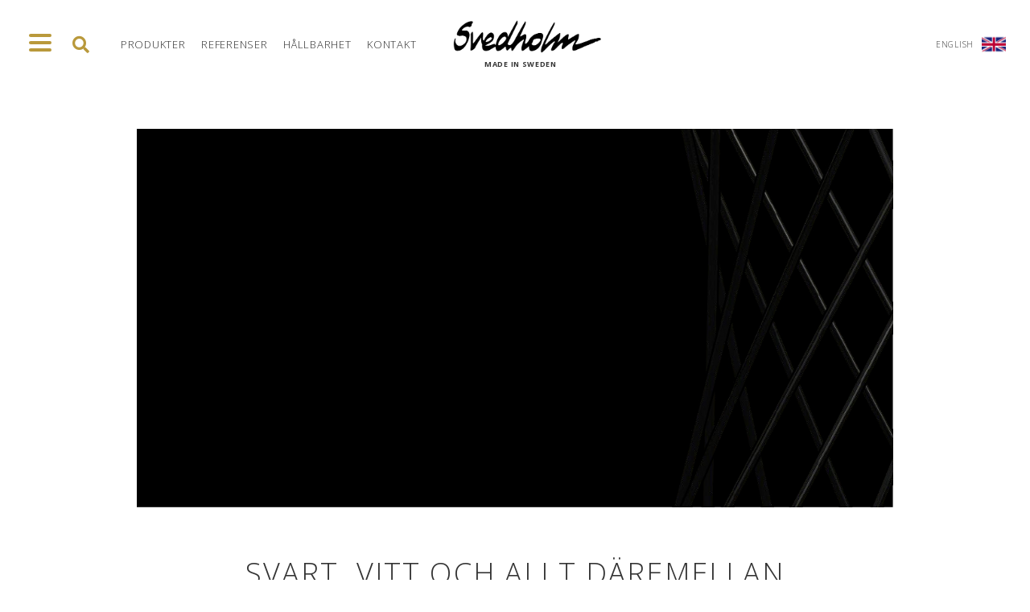

--- FILE ---
content_type: text/html; charset=UTF-8
request_url: https://www.svedholm.se/nyheter/svart-vitt-och-allt-daremellan
body_size: 6528
content:

<!DOCTYPE html>
<html data-wf-page="5d1f53eafd319459d1454e82" data-wf-site="5cac3918e575cfdf48c03a77" lang="sv">
  
<head>
  <!-- Google tag (gtag.js) --> <script async src="https://www.googletagmanager.com/gtag/js?id=G-SF9YPTRF9F"></script> <script> window.dataLayer = window.dataLayer || []; function gtag(){dataLayer.push(arguments);} gtag('js', new Date()); gtag('config', 'G-SF9YPTRF9F'); </script>
  <meta charset="utf-8">
  <title>Svedholm Design | Svart, vitt och allt d&auml;remellan</title>
    <meta name="description" content="Svedholm Design &auml;r ett varum&auml;rke med fokus p&aring; speglar och metallinredningar.">
    <meta property="og:title" content="Svedholm Design | Svart, vitt och allt d&auml;remellan">
    <meta property="og:type" content="website">
    <meta property="og:site_name" content="Svedholm Design">
    <meta property="og:url" content="https://www.svedholm.se/nyheter/svart-vitt-och-allt-daremellan">
    <meta property="og:image" content="https://www.svedholm.se/media/pages/nyheter/svart-vitt-och-allt-daremellan/8f3b91ef98-1563055048/twist_original.jpg">
    <meta name="twitter:title" content="Svedholm Design | Svart, vitt och allt d&auml;remellan">
    <meta name="twitter:type" content="website">
    <meta name="twitter:site_name" content="Svedholm Design">
    <meta name="twitter:url" content="https://www.svedholm.se/nyheter/svart-vitt-och-allt-daremellan">
    <meta name="twitter:image" content="https://www.svedholm.se/media/pages/nyheter/svart-vitt-och-allt-daremellan/8f3b91ef98-1563055048/twist_original.jpg">
    <link rel="canonical" href="https://www.svedholm.se/nyheter/svart-vitt-och-allt-daremellan">
      <meta name="keywords" content="Svedholm, Speglar, IP">
    <meta name="author" content="Kristofer Olsson">
  <meta name="publisher" content="Mediamaskinen Uppsala (mediamaskinen.se)">
  <meta name="robots" content="index">

  
  <meta property="og:image" content="https://www.svedholm.se/assets/images/logo-og-fb.png" />
  <meta content="width=device-width, initial-scale=1" name="viewport">

  <link href="https://www.svedholm.se/assets/css/normalize.css" rel="stylesheet">  <link href="https://www.svedholm.se/assets/css/webflow.css" rel="stylesheet">  <link href="https://www.svedholm.se/assets/css/svedholm.webflow.css" rel="stylesheet">  

  <link rel="stylesheet" href="https://cdnjs.cloudflare.com/ajax/libs/font-awesome/5.15.4/css/all.min.css" integrity="sha512-1ycn6IcaQQ40/MKBW2W4Rhis/DbILU74C1vSrLJxCq57o941Ym01SwNsOMqvEBFlcgUa6xLiPY/NS5R+E6ztJQ==" crossorigin="anonymous" referrerpolicy="no-referrer" />

  <!-- reCaptcha v3 -->
  <script src="https://www.google.com/recaptcha/api.js?render=6LcST7kUAAAAAEI-ej8PJxKnB7FnKe21NyK6xOej"></script>
  
  <!-- Google Tag Manager -->
  <script>(function(w,d,s,l,i){w[l]=w[l]||[];w[l].push({'gtm.start':
  new Date().getTime(),event:'gtm.js'});var f=d.getElementsByTagName(s)[0],
  j=d.createElement(s),dl=l!='dataLayer'?'&l='+l:'';j.async=true;j.src=
  'https://www.googletagmanager.com/gtm.js?id='+i+dl;f.parentNode.insertBefore(j,f);
  })(window,document,'script','dataLayer','GTM-W233GCQ');</script>
  <!-- End Google Tag Manager -->



  <script src="https://d1tdp7z6w94jbb.cloudfront.net/js/jquery-3.3.1.min.js" type="text/javascript" integrity="sha256-FgpCb/KJQlLNfOu91ta32o/NMZxltwRo8QtmkMRdAu8=" crossorigin="anonymous"></script>
  <script src="https://ajax.googleapis.com/ajax/libs/webfont/1.6.26/webfont.js" type="text/javascript"></script>
  <script type="text/javascript">WebFont.load({  google: {    families: ["Open Sans:300,300italic,400,400italic,600,600italic,700,700italic,800,800italic","Montserrat:100,100italic,200,200italic,300,300italic,400,400italic,500,500italic,600,600italic,700,700italic,800,800italic,900,900italic"]  }});</script>
  <!-- [if lt IE 9]><script src="https://cdnjs.cloudflare.com/ajax/libs/html5shiv/3.7.3/html5shiv.min.js" type="text/javascript"></script><![endif] -->
  <script type="text/javascript">!function(o,c){var n=c.documentElement,t=" w-mod-";n.className+=t+"js",("ontouchstart"in o||o.DocumentTouch&&c instanceof DocumentTouch)&&(n.className+=t+"touch")}(window,document);</script>
  <link href="https://www.svedholm.se/assets/images/Svedholm_32x32.png" rel="icon">
  <link href="https://www.svedholm.se/assets/images/Svedholm_32x32.png" rel="shortcut icon" type="image/x-icon">
  <link href="https://www.svedholm.se/assets/images/Svedholm_256x256.png" rel="apple-touch-icon">
  
  <!-- hreflang taggar -->
  <link rel="alternate" href="https://www.svedholm.se/nyheter/svart-vitt-och-allt-daremellan" hreflang="sv-se" />
  <link rel="alternate" href="https://www.svedholm.se/en/news/1205" hreflang="en" />
  
  <link rel="stylesheet" type="text/css" href="https://cdnjs.cloudflare.com/ajax/libs/SocialIcons/1.0.1/soc.min.css">
  <link rel="stylesheet" type="text/css" href="https://cdnjs.cloudflare.com/ajax/libs/lightgallery/1.6.12/css/lightgallery.min.css">

  <link href="https://www.svedholm.se/assets/css/svedholm.webflow-overrides.css" rel="stylesheet">
</head>
  
<body>
<!-- Google Tag Manager (noscript) -->
<noscript><iframe src="https://www.googletagmanager.com/ns.html?id=GTM-W233GCQ"
height="0" width="0" style="display:none;visibility:hidden"></iframe></noscript>
<!-- End Google Tag Manager (noscript) -->  
<!-- <a href="https://www.svedholm.se" class="top-logo-holder w-inline-block w--current"></a> -->
<div class="top-logo-container w--current">
  <a href="https://www.svedholm.se" class="top-logo-holder-new"></a>
  <div class="top-logo-text">MADE IN SWEDEN</div>
</div>
  <div class="top-search-container">
    <a href="https://www.svedholm.se/search"><i class="fas fa-search"></i></a>
  </div>
  <div data-w-id="642fa63b-a7aa-42ca-63a7-dffccd137c97" class="top-menu">
    <div class="top-menu-links-container">
      <ul class="top-menu-links w-list-unstyled">
        <li class="top-menu-link-holder"><a data-w-id="d7c9e6db-646c-37a0-ec22-59d72864234c" href="https://www.svedholm.se/produkter" class="top-menu-link">Produkter</a></li>
        <li class="top-menu-link-holder"><a href="https://www.svedholm.se/referenser" class="top-menu-link">Referenser</a></li>
        <!-- <li class="top-menu-link-holder"><a href="https://www.svedholm.se/om-oss" class="top-menu-link">Om oss</a></li> -->
        <li class="top-menu-link-holder"><a href="https://www.svedholm.se/hallbarhet" class="top-menu-link">Hållbarhet</a></li>
        <li class="top-menu-link-holder"><a href="#contact" class="top-menu-link">Kontakt</a></li>
      </ul>
    </div>
    <div class="flags-container">
              <a href="https://www.svedholm.se/en/news/1205" hreflang="en"><div class="lang-holder" >
          <div class="lang-text">English</div>
          <div class="flag" style="background-image: url('https://www.svedholm.se/assets/images/flag_en.png')"></div>
        </div></a>
              <a href="https://www.svedholm.se/nyheter/svart-vitt-och-allt-daremellan" hreflang="sv"><div class="lang-holder"  style="display:none">
          <div class="lang-text">Svenska</div>
          <div class="flag" style="background-image: url('https://www.svedholm.se/assets/images/flag_sv.png')"></div>
        </div></a>
          </div>
    <div data-w-id="1b9e4e80-2c9f-06ee-aa35-248dfac27630" class="sub-menu-produkter">
      <a title="Visa alla produkter" href="https://www.svedholm.se/produkter" class="sub-menu-title">
        Produkter      </a>
      <ul class="sub-menu-list w-list-unstyled">
                              <li class="sub-menu-item"><a href="https://www.svedholm.se/produkter/accessoarer" class="sub-menu-link">Accessoarer</a></li>
                                        <li class="sub-menu-item"><a href="https://www.svedholm.se/produkter/bord" class="sub-menu-link">Bord</a></li>
                                        <li class="sub-menu-item"><a href="https://www.svedholm.se/produkter/forvaring" class="sub-menu-link">F&ouml;rvaring</a></li>
                                        <li class="sub-menu-item"><a href="https://www.svedholm.se/produkter/sittmobel" class="sub-menu-link">Sittm&ouml;bel</a></li>
                                        <li class="sub-menu-item"><a href="https://www.svedholm.se/produkter/speglar" class="sub-menu-link">Speglar</a></li>
                        </ul>
      <div style="margin-top: 1rem" >
        <div class="sub-menu-title" style="margin-bottom: 0px; cursor: default;">
          Produktserier        </div>
        <ul class="sub-menu-list w-list-unstyled">
                  <li class="sub-menu-item"><a href="https://www.svedholm.se/serie/curve" class="sub-menu-link">Curve</a></li>
                  <li class="sub-menu-item"><a href="https://www.svedholm.se/serie/slits" class="sub-menu-link">Slits</a></li>
                </ul>
      </div>
    </div>
  </div>
  <div data-w-id="22fd6449-49f2-caeb-8ab6-c529c108615c" class="menu-burger-wrapper">
    <div data-w-id="22fd6449-49f2-caeb-8ab6-c529c108615d" class="menu-burger">
      <div data-w-id="22fd6449-49f2-caeb-8ab6-c529c108615e" class="menu-burger-line _1"></div>
      <div data-w-id="22fd6449-49f2-caeb-8ab6-c529c108615f" class="menu-burger-line _2"></div>
      <div data-w-id="22fd6449-49f2-caeb-8ab6-c529c1086160" class="menu-burger-line _3"></div>
    </div>
  </div>
  <div data-w-id="f2ec9435-caea-0fe5-5205-faa05e16db54" class="menu-wrapper">
    <div class="menu-link-wrapper">
                        <a href="https://www.svedholm.se" class="menu-link w--current">Start</a>
                                <a href="https://www.svedholm.se/om-oss" class="menu-link w--current">Om oss</a>
                                <a data-w-id="f2ec9435-caea-0fe5-5205-faa05e16db5a" href="#" class="menu-link">Produkter</a>
          <div data-w-id="9d3ff90b-c7f8-6c5a-98cc-1ec886286975" class="menu-prod-items">
              <a href="https://www.svedholm.se/produkter" class="link-block-3 w-inline-block">
              <h5 class="prod-kat-menu-item">Alla</h5>
              </a>
              <div class="w-dyn-list">
                <div class="w-dyn-items">
                  <!-- looopa detta för länk till produktkategorier -->
                  <div class="w-dyn-item">
                   
                     
                      <a href="https://www.svedholm.se/produkter/accessoarer" class="link-block-3 w-inline-block"><h5 class="prod-kat-menu-item">Accessoarer</h5></a>
                                       
                     
                      <a href="https://www.svedholm.se/produkter/bord" class="link-block-3 w-inline-block"><h5 class="prod-kat-menu-item">Bord</h5></a>
                                       
                     
                      <a href="https://www.svedholm.se/produkter/forvaring" class="link-block-3 w-inline-block"><h5 class="prod-kat-menu-item">F&ouml;rvaring</h5></a>
                                       
                     
                      <a href="https://www.svedholm.se/produkter/sittmobel" class="link-block-3 w-inline-block"><h5 class="prod-kat-menu-item">Sittm&ouml;bel</h5></a>
                                       
                     
                      <a href="https://www.svedholm.se/produkter/speglar" class="link-block-3 w-inline-block"><h5 class="prod-kat-menu-item">Speglar</h5></a>
                                                          <div style="margin-top: 1rem;">
                      <div class="link-block-3 w-inline-block">
                        <h5 style="text-align:center; color:white; margin-bottom: 0px; cursor: default;">Produktserier</h5>
                      </div>
                                              <a href="https://www.svedholm.se/serie/curve" class="sub-menu-link"><h5 class="prod-kat-menu-item">Curve</h5></a>
                                              <a href="https://www.svedholm.se/serie/slits" class="sub-menu-link"><h5 class="prod-kat-menu-item">Slits</h5></a>
                                          </div>
                  </div>
                  <!--- slut loooop -->
                </div>
              </div>
          </div>
                                <a href="https://www.svedholm.se/referenser" class="menu-link w--current">Referenser</a>
                                <a href="https://www.svedholm.se/hallbarhet" class="menu-link w--current">Hållbarhet</a>
                                <a href="https://www.svedholm.se/nyheter" class="menu-link w--current">Nyheter</a>
                                <a href="https://www.svedholm.se/prislista" class="menu-link w--current">Prislista</a>
                                <a href="https://www.svedholm.se/produktblad" class="menu-link w--current">Produktblad</a>
                                <a href="https://www.svedholm.se/produktkataloger" class="menu-link w--current">Produktkataloger</a>
                                <a href="https://www.svedholm.se/testimonials" class="menu-link w--current">Kundreferenser</a>
                            <a href="https://www.svedholm.se/en/news/1205" class="menu-link"  hreflang="en">
          English        </a>
              <a href="https://www.svedholm.se/nyheter/svart-vitt-och-allt-daremellan" class="menu-link"  style="display:none" hreflang="sv">
          Svenska        </a>
          </div>
  </div>
  <div class="section-news-newspage">
    <div class="newspage-container w-container">
      <img src="https://www.svedholm.se/media/pages/nyheter/svart-vitt-och-allt-daremellan/8f3b91ef98-1563055048/twist_original.jpg" alt="" class="newspage-news-img">
      <h1 class="h-news">Svart, vitt och allt däremellan</h1>
      <div class="produkt-breadcrumb"><a href="https://www.svedholm.se/nyheter" class="kategori-link">Nyheter</a></div>
      <div class="rich-text-block w-richtext">
        Årets tillfälle att hålla sig ajour med det senaste närmar sig. På möbelmässan i Stockholm kommer Svedholm Design att presentera nya produkter i stringenta material som alla andas kvalitet. På vår yta kommer fokus att ligga på kontraster i ytbehandling. Vi serverar mättad gråskala och blanka ytor i krom, mässing och koppar. Varmt välkommen att träffa oss på monter B01:28.      </div>
    </div>
  </div>

  <div class="section-newsletter">
    <h1>Nyhetsbrev</h1>
    <div class="w-container">
      <div class="w-row">
        <div class="column w-col w-col-6 w-col-stack">
          <h4>Läs senaste</h4>
          <div class="w-dyn-list">
            <div class="w-dyn-items w-row">
                              <div class="w-dyn-item w-col w-col-6"><a href="https://mailchi.mp/2522dfd95095/epder-sickla-central-och-en-varm-jul-13848538?e=11278a014c" target="_blank">Nyhetsbrev 2025-12-16</a></div>
                              <div class="w-dyn-item w-col w-col-6"><a href="https://mailchi.mp/5ce9f0494972/bord-curve-slits-och-vip-kvll-13846579?e=11278a014c" target="_blank">Nyhetsbrev 2025-09-11</a></div>
                              <div class="w-dyn-item w-col w-col-6"><a href="https://mailchi.mp/a8af003b13b4/nyfiken-p-gult-glad-sommar-13845214?e=11278a014c" target="_blank">Nyhetsbrev 2025-07-01</a></div>
                              <div class="w-dyn-item w-col w-col-6"><a href="https://mailchi.mp/34309653729d/slits-i-katarina-huset-och-hos-lundell-zetterberg-13844422?e=11278a014c" target="_blank">Nyhetsbrev 2025-05-19</a></div>
                              <div class="w-dyn-item w-col w-col-6"><a href="https://mailchi.mp/512da3e14b7e/en-lyckad-mssa-13842868?e=11278a014c" target="_blank">Nyhetsbrev 2025-03-04</a></div>
                              <div class="w-dyn-item w-col w-col-6"><a href="http://us10.campaign-archive1.com/?u=a7eabcb20ad296871c8d1f2e6&id=fed48ea41b&e=be8b22388c" target="_blank">Nyhetsbrev 2015-01-28</a></div>
                          </div>
          </div>
          <div class="div-block-5 newsletter-archive-link"><a href="https://www.svedholm.se/nyhetsbrev" class="link-button padding w-button">Se hela arkivet</a></div>
        </div>
        <div class="column w-col w-col-6 w-col-stack">
          <h4>Prenumerera</h4>
          <p>Håll dig uppdaterad och se våra kommande nyheter genom att prenumerera på vårt nyhetsbrev.</p>
          <div class="w-form">
              <button type="submit" id="open-popup" class="submit-button w-button">Prenumerera</button>
          </div>
        </div>
      </div>
    </div>
  </div>
  <style type="text/css">

    .uniform__potty {

        position: absolute;

        left: -9999px;

    }

    .error {

        border: 1px solid red;

    }

</style>



<div class="section-footer" id="contact">

    <div class="w-container">

      <h1>Kontakt</h1>

      <div class="columns w-row">

        <div class="column-2 w-col w-col-4"><img src="https://www.svedholm.se/assets/images/webb_Svedholm_logotyp.png" width="255" alt="" class="logo-contact-img">

          <p class="p-contact">Svedholm Design AB<br>Örbygatan 5<br>753 24 Uppsala<br>‍<br>Telefon: 010-190 20 80 <br>E-post: <a href="mailto:info@svedholm.se">info@svedholm.se<br></a>Instagram: <a href="https://www.instagram.com/svedholm_design/" target="_blank">@svedholm_design<br><br></a>

          <strong>Internationella agenter</strong><br>

          
          </p>

        </div>

        <div class="w-col w-col-8">

          <div class="">

            <div id="form">

              <!-- <form id="contactform" class="form" action="" method="POST"> -->

              <form id="contactform" class="form" action="contactform" method="POST">

                <label class="contactlabel">Mottagare</label>

                <select id="recipient" name="recipient" class="select-field w-select">

                  <option value="0">Svedholm Design</option>

                  ; 

                  
                </select>

                <input type="text" placeholder="Ditt företagsnamn" class="form-field w-input" name="companyname">

                <div class="form-part-holder">

                  <input type="text" class="form-field two w-input" name="name" placeholder="Ditt namn" > 

                  <input type="email" class="form-field two w-input" name="email" placeholder="Din e-postadress" >

                </div>

                <textarea name="message" placeholder="Ditt meddelande" maxlength="5000" class="form-field area w-input" ></textarea>

                <input type="hidden" name="csrf_token" value="776bda9d4eec278a067b843e6cc293b70d98b07a51ced676223a5ab56252c7ac">
                <input type="text" name="website" class="uniform__potty" tabindex="-1" autocomplete="off">
                
                <input type="hidden" name="webpage" value="Start > Nyheter > Svart, vitt och allt däremellan">

                 &#x38;&#x20;&#x70;&#x6c;&#117;&#115;&#x20;&#48; 
                <input type="number" name="captcha" class="form-field w-input">
                <input type="submit" id="contactformsubmit" value="… och skicka!" class="submit-button right w-button">

              </form>

            </div>

            <div id="message"></div>

            <div id="form-submitted" style="display: none">

              <div><strong>Tack!</strong><br><br>Meddelandet är på väg till oss och vi återkommer dig.</div>

            </div>

          </div>

        </div>

      </div>

      <p class="copyright">© Svedholm Design AB · Produktion av <a href="https://www.mediamaskinen.se" target="_blank">Mediamaskinen</a></p>

    </div>

  </div>



<script>



$(window).on('load', function(){

  var message = $('#message')[0]

  var fields = {};



  $('#contactform :input').not(':input[type=submit]').each(function(field) {

      fields[this.name] = this;

  });



  // Displays all error messages and adds 'error' classes to the form fields with

  // failed validation.

  var handleError = function (response) {

      var errors = ["<br>"];

      for (var key in response) {

          if (!response.hasOwnProperty(key)) continue;

          if (fields.hasOwnProperty(key)) $(fields[key]).addClass('error');

          if (key == "email") { errors.push("Var god fill i en korrekt e-postadress.<br>");}

          if (key == "name") { errors.push("Var god fyll i ditt namn.<br>");}

          if (key == "message") { errors.push("Var god fyll i ett meddelande.<br>");}

          if (key == "captcha") { errors.push("");}

          

          //errors.push(response[key]);

      }

      message.innerHTML = errors.join('');

      $("#contactformsubmit").val("Fel, prova att skicka igen!").attr('disabled', false);

  }



  var onload = function (e) {

      if (e.target.status === 200) {

          // Gömmer formuläret och felmeddelanden och visar tackmeddelandet!

          $('#form').hide();

          $('#message').hide();

          $('#form-submitted').show();

      } else {

          handleError(JSON.parse(e.target.response));

      }

  };



  $('#contactform').submit(function(e) {

      $("#contactformsubmit").val("Tack, vänta lite …").attr('disabled', 'disabled');

      e.preventDefault();      

      var request = new XMLHttpRequest();

      request.open('POST', e.target.action);

      request.onload = onload;

      request.send(new FormData(e.target));

      // Remove all 'error' classes of a possible previously failed validation.

      for (var key in fields) {

          if (!fields.hasOwnProperty(key)) continue;

          $(fields[key]).removeClass('error');

      }

  });

});



</script>  
<!-- Lightgallery -->
<script src="https://cdnjs.cloudflare.com/ajax/libs/lightgallery/1.6.12/js/lightgallery-all.min.js"></script>

<!-- A jQuery plugin that adds cross-browser mouse wheel support. (Optional) -->
<script src="https://cdnjs.cloudflare.com/ajax/libs/jquery-mousewheel/3.1.13/jquery.mousewheel.min.js"></script>

<!-- Instafeed för Instagram -->
<!-- <script src="https://cdn.boomcdn.com/libs/instafeed-js/1.4.1/instafeed.min.js"></script> -->
<script src="https://www.svedholm.se/assets/js/instafeed.min.js"></script><script src='https://svedholm-insta.herokuapp.com/token.js'></script>

<script src="https://www.svedholm.se/assets/js/webflow.js"></script>  
<!-- [if lte IE 9]><script src="https://cdnjs.cloudflare.com/ajax/libs/placeholders/3.0.2/placeholders.min.js"></script><![endif] -->
<script type="text/javascript" src="https://cdnjs.cloudflare.com/ajax/libs/SocialIcons/1.0.1/soc.min.js"></script>
  
<script type="text/javascript">
    $(document).ready(function() {
        $("#lightgallery").lightGallery({
          actualSize: false,
          thumbnail: false,
          thumbMargin: 10,
          thumbContHeight: 200,
          thumbWidth: 150,
          thumbHeight: 150,
          pullCaptionUp: true,
          share: false,
          fullScreen: false,
          autoplay: false,
          autoplayControls: false
        }); 
    });
</script>
<script type="text/javascript" src="//downloads.mailchimp.com/js/signup-forms/popup/embed.js" data-dojo-config="usePlainJson: true, isDebug: false"></script>
<script>
      function showMailingPopUp() {
      require(["mojo/signup-forms/Loader"], function (L) { L.start({ "baseUrl": "mc.us10.list-manage.com", "uuid": "a7eabcb20ad296871c8d1f2e6", "lid": "4bec6fd966" }) })
      document.cookie = "MCPopupClosed=; expires=Thu, 01 Jan 1970 00:00:00 UTC; path=/;";
    }
    document.getElementById("open-popup").onclick = function () {
      showMailingPopUp()
    };
</script>

<!-- recaptcha trigger -->

<script>
window.addEventListener('load', function () {
  grecaptcha.ready(function() {
    grecaptcha.execute('6LcST7kUAAAAAEI-ej8PJxKnB7FnKe21NyK6xOej', {action: 'homepage'});
  });
})
</script>

<!----------------------->
<script>
</body>
</html>  

--- FILE ---
content_type: text/html; charset=utf-8
request_url: https://www.google.com/recaptcha/api2/anchor?ar=1&k=6LcST7kUAAAAAEI-ej8PJxKnB7FnKe21NyK6xOej&co=aHR0cHM6Ly93d3cuc3ZlZGhvbG0uc2U6NDQz&hl=en&v=N67nZn4AqZkNcbeMu4prBgzg&size=invisible&anchor-ms=20000&execute-ms=30000&cb=dqm871odywes
body_size: 48603
content:
<!DOCTYPE HTML><html dir="ltr" lang="en"><head><meta http-equiv="Content-Type" content="text/html; charset=UTF-8">
<meta http-equiv="X-UA-Compatible" content="IE=edge">
<title>reCAPTCHA</title>
<style type="text/css">
/* cyrillic-ext */
@font-face {
  font-family: 'Roboto';
  font-style: normal;
  font-weight: 400;
  font-stretch: 100%;
  src: url(//fonts.gstatic.com/s/roboto/v48/KFO7CnqEu92Fr1ME7kSn66aGLdTylUAMa3GUBHMdazTgWw.woff2) format('woff2');
  unicode-range: U+0460-052F, U+1C80-1C8A, U+20B4, U+2DE0-2DFF, U+A640-A69F, U+FE2E-FE2F;
}
/* cyrillic */
@font-face {
  font-family: 'Roboto';
  font-style: normal;
  font-weight: 400;
  font-stretch: 100%;
  src: url(//fonts.gstatic.com/s/roboto/v48/KFO7CnqEu92Fr1ME7kSn66aGLdTylUAMa3iUBHMdazTgWw.woff2) format('woff2');
  unicode-range: U+0301, U+0400-045F, U+0490-0491, U+04B0-04B1, U+2116;
}
/* greek-ext */
@font-face {
  font-family: 'Roboto';
  font-style: normal;
  font-weight: 400;
  font-stretch: 100%;
  src: url(//fonts.gstatic.com/s/roboto/v48/KFO7CnqEu92Fr1ME7kSn66aGLdTylUAMa3CUBHMdazTgWw.woff2) format('woff2');
  unicode-range: U+1F00-1FFF;
}
/* greek */
@font-face {
  font-family: 'Roboto';
  font-style: normal;
  font-weight: 400;
  font-stretch: 100%;
  src: url(//fonts.gstatic.com/s/roboto/v48/KFO7CnqEu92Fr1ME7kSn66aGLdTylUAMa3-UBHMdazTgWw.woff2) format('woff2');
  unicode-range: U+0370-0377, U+037A-037F, U+0384-038A, U+038C, U+038E-03A1, U+03A3-03FF;
}
/* math */
@font-face {
  font-family: 'Roboto';
  font-style: normal;
  font-weight: 400;
  font-stretch: 100%;
  src: url(//fonts.gstatic.com/s/roboto/v48/KFO7CnqEu92Fr1ME7kSn66aGLdTylUAMawCUBHMdazTgWw.woff2) format('woff2');
  unicode-range: U+0302-0303, U+0305, U+0307-0308, U+0310, U+0312, U+0315, U+031A, U+0326-0327, U+032C, U+032F-0330, U+0332-0333, U+0338, U+033A, U+0346, U+034D, U+0391-03A1, U+03A3-03A9, U+03B1-03C9, U+03D1, U+03D5-03D6, U+03F0-03F1, U+03F4-03F5, U+2016-2017, U+2034-2038, U+203C, U+2040, U+2043, U+2047, U+2050, U+2057, U+205F, U+2070-2071, U+2074-208E, U+2090-209C, U+20D0-20DC, U+20E1, U+20E5-20EF, U+2100-2112, U+2114-2115, U+2117-2121, U+2123-214F, U+2190, U+2192, U+2194-21AE, U+21B0-21E5, U+21F1-21F2, U+21F4-2211, U+2213-2214, U+2216-22FF, U+2308-230B, U+2310, U+2319, U+231C-2321, U+2336-237A, U+237C, U+2395, U+239B-23B7, U+23D0, U+23DC-23E1, U+2474-2475, U+25AF, U+25B3, U+25B7, U+25BD, U+25C1, U+25CA, U+25CC, U+25FB, U+266D-266F, U+27C0-27FF, U+2900-2AFF, U+2B0E-2B11, U+2B30-2B4C, U+2BFE, U+3030, U+FF5B, U+FF5D, U+1D400-1D7FF, U+1EE00-1EEFF;
}
/* symbols */
@font-face {
  font-family: 'Roboto';
  font-style: normal;
  font-weight: 400;
  font-stretch: 100%;
  src: url(//fonts.gstatic.com/s/roboto/v48/KFO7CnqEu92Fr1ME7kSn66aGLdTylUAMaxKUBHMdazTgWw.woff2) format('woff2');
  unicode-range: U+0001-000C, U+000E-001F, U+007F-009F, U+20DD-20E0, U+20E2-20E4, U+2150-218F, U+2190, U+2192, U+2194-2199, U+21AF, U+21E6-21F0, U+21F3, U+2218-2219, U+2299, U+22C4-22C6, U+2300-243F, U+2440-244A, U+2460-24FF, U+25A0-27BF, U+2800-28FF, U+2921-2922, U+2981, U+29BF, U+29EB, U+2B00-2BFF, U+4DC0-4DFF, U+FFF9-FFFB, U+10140-1018E, U+10190-1019C, U+101A0, U+101D0-101FD, U+102E0-102FB, U+10E60-10E7E, U+1D2C0-1D2D3, U+1D2E0-1D37F, U+1F000-1F0FF, U+1F100-1F1AD, U+1F1E6-1F1FF, U+1F30D-1F30F, U+1F315, U+1F31C, U+1F31E, U+1F320-1F32C, U+1F336, U+1F378, U+1F37D, U+1F382, U+1F393-1F39F, U+1F3A7-1F3A8, U+1F3AC-1F3AF, U+1F3C2, U+1F3C4-1F3C6, U+1F3CA-1F3CE, U+1F3D4-1F3E0, U+1F3ED, U+1F3F1-1F3F3, U+1F3F5-1F3F7, U+1F408, U+1F415, U+1F41F, U+1F426, U+1F43F, U+1F441-1F442, U+1F444, U+1F446-1F449, U+1F44C-1F44E, U+1F453, U+1F46A, U+1F47D, U+1F4A3, U+1F4B0, U+1F4B3, U+1F4B9, U+1F4BB, U+1F4BF, U+1F4C8-1F4CB, U+1F4D6, U+1F4DA, U+1F4DF, U+1F4E3-1F4E6, U+1F4EA-1F4ED, U+1F4F7, U+1F4F9-1F4FB, U+1F4FD-1F4FE, U+1F503, U+1F507-1F50B, U+1F50D, U+1F512-1F513, U+1F53E-1F54A, U+1F54F-1F5FA, U+1F610, U+1F650-1F67F, U+1F687, U+1F68D, U+1F691, U+1F694, U+1F698, U+1F6AD, U+1F6B2, U+1F6B9-1F6BA, U+1F6BC, U+1F6C6-1F6CF, U+1F6D3-1F6D7, U+1F6E0-1F6EA, U+1F6F0-1F6F3, U+1F6F7-1F6FC, U+1F700-1F7FF, U+1F800-1F80B, U+1F810-1F847, U+1F850-1F859, U+1F860-1F887, U+1F890-1F8AD, U+1F8B0-1F8BB, U+1F8C0-1F8C1, U+1F900-1F90B, U+1F93B, U+1F946, U+1F984, U+1F996, U+1F9E9, U+1FA00-1FA6F, U+1FA70-1FA7C, U+1FA80-1FA89, U+1FA8F-1FAC6, U+1FACE-1FADC, U+1FADF-1FAE9, U+1FAF0-1FAF8, U+1FB00-1FBFF;
}
/* vietnamese */
@font-face {
  font-family: 'Roboto';
  font-style: normal;
  font-weight: 400;
  font-stretch: 100%;
  src: url(//fonts.gstatic.com/s/roboto/v48/KFO7CnqEu92Fr1ME7kSn66aGLdTylUAMa3OUBHMdazTgWw.woff2) format('woff2');
  unicode-range: U+0102-0103, U+0110-0111, U+0128-0129, U+0168-0169, U+01A0-01A1, U+01AF-01B0, U+0300-0301, U+0303-0304, U+0308-0309, U+0323, U+0329, U+1EA0-1EF9, U+20AB;
}
/* latin-ext */
@font-face {
  font-family: 'Roboto';
  font-style: normal;
  font-weight: 400;
  font-stretch: 100%;
  src: url(//fonts.gstatic.com/s/roboto/v48/KFO7CnqEu92Fr1ME7kSn66aGLdTylUAMa3KUBHMdazTgWw.woff2) format('woff2');
  unicode-range: U+0100-02BA, U+02BD-02C5, U+02C7-02CC, U+02CE-02D7, U+02DD-02FF, U+0304, U+0308, U+0329, U+1D00-1DBF, U+1E00-1E9F, U+1EF2-1EFF, U+2020, U+20A0-20AB, U+20AD-20C0, U+2113, U+2C60-2C7F, U+A720-A7FF;
}
/* latin */
@font-face {
  font-family: 'Roboto';
  font-style: normal;
  font-weight: 400;
  font-stretch: 100%;
  src: url(//fonts.gstatic.com/s/roboto/v48/KFO7CnqEu92Fr1ME7kSn66aGLdTylUAMa3yUBHMdazQ.woff2) format('woff2');
  unicode-range: U+0000-00FF, U+0131, U+0152-0153, U+02BB-02BC, U+02C6, U+02DA, U+02DC, U+0304, U+0308, U+0329, U+2000-206F, U+20AC, U+2122, U+2191, U+2193, U+2212, U+2215, U+FEFF, U+FFFD;
}
/* cyrillic-ext */
@font-face {
  font-family: 'Roboto';
  font-style: normal;
  font-weight: 500;
  font-stretch: 100%;
  src: url(//fonts.gstatic.com/s/roboto/v48/KFO7CnqEu92Fr1ME7kSn66aGLdTylUAMa3GUBHMdazTgWw.woff2) format('woff2');
  unicode-range: U+0460-052F, U+1C80-1C8A, U+20B4, U+2DE0-2DFF, U+A640-A69F, U+FE2E-FE2F;
}
/* cyrillic */
@font-face {
  font-family: 'Roboto';
  font-style: normal;
  font-weight: 500;
  font-stretch: 100%;
  src: url(//fonts.gstatic.com/s/roboto/v48/KFO7CnqEu92Fr1ME7kSn66aGLdTylUAMa3iUBHMdazTgWw.woff2) format('woff2');
  unicode-range: U+0301, U+0400-045F, U+0490-0491, U+04B0-04B1, U+2116;
}
/* greek-ext */
@font-face {
  font-family: 'Roboto';
  font-style: normal;
  font-weight: 500;
  font-stretch: 100%;
  src: url(//fonts.gstatic.com/s/roboto/v48/KFO7CnqEu92Fr1ME7kSn66aGLdTylUAMa3CUBHMdazTgWw.woff2) format('woff2');
  unicode-range: U+1F00-1FFF;
}
/* greek */
@font-face {
  font-family: 'Roboto';
  font-style: normal;
  font-weight: 500;
  font-stretch: 100%;
  src: url(//fonts.gstatic.com/s/roboto/v48/KFO7CnqEu92Fr1ME7kSn66aGLdTylUAMa3-UBHMdazTgWw.woff2) format('woff2');
  unicode-range: U+0370-0377, U+037A-037F, U+0384-038A, U+038C, U+038E-03A1, U+03A3-03FF;
}
/* math */
@font-face {
  font-family: 'Roboto';
  font-style: normal;
  font-weight: 500;
  font-stretch: 100%;
  src: url(//fonts.gstatic.com/s/roboto/v48/KFO7CnqEu92Fr1ME7kSn66aGLdTylUAMawCUBHMdazTgWw.woff2) format('woff2');
  unicode-range: U+0302-0303, U+0305, U+0307-0308, U+0310, U+0312, U+0315, U+031A, U+0326-0327, U+032C, U+032F-0330, U+0332-0333, U+0338, U+033A, U+0346, U+034D, U+0391-03A1, U+03A3-03A9, U+03B1-03C9, U+03D1, U+03D5-03D6, U+03F0-03F1, U+03F4-03F5, U+2016-2017, U+2034-2038, U+203C, U+2040, U+2043, U+2047, U+2050, U+2057, U+205F, U+2070-2071, U+2074-208E, U+2090-209C, U+20D0-20DC, U+20E1, U+20E5-20EF, U+2100-2112, U+2114-2115, U+2117-2121, U+2123-214F, U+2190, U+2192, U+2194-21AE, U+21B0-21E5, U+21F1-21F2, U+21F4-2211, U+2213-2214, U+2216-22FF, U+2308-230B, U+2310, U+2319, U+231C-2321, U+2336-237A, U+237C, U+2395, U+239B-23B7, U+23D0, U+23DC-23E1, U+2474-2475, U+25AF, U+25B3, U+25B7, U+25BD, U+25C1, U+25CA, U+25CC, U+25FB, U+266D-266F, U+27C0-27FF, U+2900-2AFF, U+2B0E-2B11, U+2B30-2B4C, U+2BFE, U+3030, U+FF5B, U+FF5D, U+1D400-1D7FF, U+1EE00-1EEFF;
}
/* symbols */
@font-face {
  font-family: 'Roboto';
  font-style: normal;
  font-weight: 500;
  font-stretch: 100%;
  src: url(//fonts.gstatic.com/s/roboto/v48/KFO7CnqEu92Fr1ME7kSn66aGLdTylUAMaxKUBHMdazTgWw.woff2) format('woff2');
  unicode-range: U+0001-000C, U+000E-001F, U+007F-009F, U+20DD-20E0, U+20E2-20E4, U+2150-218F, U+2190, U+2192, U+2194-2199, U+21AF, U+21E6-21F0, U+21F3, U+2218-2219, U+2299, U+22C4-22C6, U+2300-243F, U+2440-244A, U+2460-24FF, U+25A0-27BF, U+2800-28FF, U+2921-2922, U+2981, U+29BF, U+29EB, U+2B00-2BFF, U+4DC0-4DFF, U+FFF9-FFFB, U+10140-1018E, U+10190-1019C, U+101A0, U+101D0-101FD, U+102E0-102FB, U+10E60-10E7E, U+1D2C0-1D2D3, U+1D2E0-1D37F, U+1F000-1F0FF, U+1F100-1F1AD, U+1F1E6-1F1FF, U+1F30D-1F30F, U+1F315, U+1F31C, U+1F31E, U+1F320-1F32C, U+1F336, U+1F378, U+1F37D, U+1F382, U+1F393-1F39F, U+1F3A7-1F3A8, U+1F3AC-1F3AF, U+1F3C2, U+1F3C4-1F3C6, U+1F3CA-1F3CE, U+1F3D4-1F3E0, U+1F3ED, U+1F3F1-1F3F3, U+1F3F5-1F3F7, U+1F408, U+1F415, U+1F41F, U+1F426, U+1F43F, U+1F441-1F442, U+1F444, U+1F446-1F449, U+1F44C-1F44E, U+1F453, U+1F46A, U+1F47D, U+1F4A3, U+1F4B0, U+1F4B3, U+1F4B9, U+1F4BB, U+1F4BF, U+1F4C8-1F4CB, U+1F4D6, U+1F4DA, U+1F4DF, U+1F4E3-1F4E6, U+1F4EA-1F4ED, U+1F4F7, U+1F4F9-1F4FB, U+1F4FD-1F4FE, U+1F503, U+1F507-1F50B, U+1F50D, U+1F512-1F513, U+1F53E-1F54A, U+1F54F-1F5FA, U+1F610, U+1F650-1F67F, U+1F687, U+1F68D, U+1F691, U+1F694, U+1F698, U+1F6AD, U+1F6B2, U+1F6B9-1F6BA, U+1F6BC, U+1F6C6-1F6CF, U+1F6D3-1F6D7, U+1F6E0-1F6EA, U+1F6F0-1F6F3, U+1F6F7-1F6FC, U+1F700-1F7FF, U+1F800-1F80B, U+1F810-1F847, U+1F850-1F859, U+1F860-1F887, U+1F890-1F8AD, U+1F8B0-1F8BB, U+1F8C0-1F8C1, U+1F900-1F90B, U+1F93B, U+1F946, U+1F984, U+1F996, U+1F9E9, U+1FA00-1FA6F, U+1FA70-1FA7C, U+1FA80-1FA89, U+1FA8F-1FAC6, U+1FACE-1FADC, U+1FADF-1FAE9, U+1FAF0-1FAF8, U+1FB00-1FBFF;
}
/* vietnamese */
@font-face {
  font-family: 'Roboto';
  font-style: normal;
  font-weight: 500;
  font-stretch: 100%;
  src: url(//fonts.gstatic.com/s/roboto/v48/KFO7CnqEu92Fr1ME7kSn66aGLdTylUAMa3OUBHMdazTgWw.woff2) format('woff2');
  unicode-range: U+0102-0103, U+0110-0111, U+0128-0129, U+0168-0169, U+01A0-01A1, U+01AF-01B0, U+0300-0301, U+0303-0304, U+0308-0309, U+0323, U+0329, U+1EA0-1EF9, U+20AB;
}
/* latin-ext */
@font-face {
  font-family: 'Roboto';
  font-style: normal;
  font-weight: 500;
  font-stretch: 100%;
  src: url(//fonts.gstatic.com/s/roboto/v48/KFO7CnqEu92Fr1ME7kSn66aGLdTylUAMa3KUBHMdazTgWw.woff2) format('woff2');
  unicode-range: U+0100-02BA, U+02BD-02C5, U+02C7-02CC, U+02CE-02D7, U+02DD-02FF, U+0304, U+0308, U+0329, U+1D00-1DBF, U+1E00-1E9F, U+1EF2-1EFF, U+2020, U+20A0-20AB, U+20AD-20C0, U+2113, U+2C60-2C7F, U+A720-A7FF;
}
/* latin */
@font-face {
  font-family: 'Roboto';
  font-style: normal;
  font-weight: 500;
  font-stretch: 100%;
  src: url(//fonts.gstatic.com/s/roboto/v48/KFO7CnqEu92Fr1ME7kSn66aGLdTylUAMa3yUBHMdazQ.woff2) format('woff2');
  unicode-range: U+0000-00FF, U+0131, U+0152-0153, U+02BB-02BC, U+02C6, U+02DA, U+02DC, U+0304, U+0308, U+0329, U+2000-206F, U+20AC, U+2122, U+2191, U+2193, U+2212, U+2215, U+FEFF, U+FFFD;
}
/* cyrillic-ext */
@font-face {
  font-family: 'Roboto';
  font-style: normal;
  font-weight: 900;
  font-stretch: 100%;
  src: url(//fonts.gstatic.com/s/roboto/v48/KFO7CnqEu92Fr1ME7kSn66aGLdTylUAMa3GUBHMdazTgWw.woff2) format('woff2');
  unicode-range: U+0460-052F, U+1C80-1C8A, U+20B4, U+2DE0-2DFF, U+A640-A69F, U+FE2E-FE2F;
}
/* cyrillic */
@font-face {
  font-family: 'Roboto';
  font-style: normal;
  font-weight: 900;
  font-stretch: 100%;
  src: url(//fonts.gstatic.com/s/roboto/v48/KFO7CnqEu92Fr1ME7kSn66aGLdTylUAMa3iUBHMdazTgWw.woff2) format('woff2');
  unicode-range: U+0301, U+0400-045F, U+0490-0491, U+04B0-04B1, U+2116;
}
/* greek-ext */
@font-face {
  font-family: 'Roboto';
  font-style: normal;
  font-weight: 900;
  font-stretch: 100%;
  src: url(//fonts.gstatic.com/s/roboto/v48/KFO7CnqEu92Fr1ME7kSn66aGLdTylUAMa3CUBHMdazTgWw.woff2) format('woff2');
  unicode-range: U+1F00-1FFF;
}
/* greek */
@font-face {
  font-family: 'Roboto';
  font-style: normal;
  font-weight: 900;
  font-stretch: 100%;
  src: url(//fonts.gstatic.com/s/roboto/v48/KFO7CnqEu92Fr1ME7kSn66aGLdTylUAMa3-UBHMdazTgWw.woff2) format('woff2');
  unicode-range: U+0370-0377, U+037A-037F, U+0384-038A, U+038C, U+038E-03A1, U+03A3-03FF;
}
/* math */
@font-face {
  font-family: 'Roboto';
  font-style: normal;
  font-weight: 900;
  font-stretch: 100%;
  src: url(//fonts.gstatic.com/s/roboto/v48/KFO7CnqEu92Fr1ME7kSn66aGLdTylUAMawCUBHMdazTgWw.woff2) format('woff2');
  unicode-range: U+0302-0303, U+0305, U+0307-0308, U+0310, U+0312, U+0315, U+031A, U+0326-0327, U+032C, U+032F-0330, U+0332-0333, U+0338, U+033A, U+0346, U+034D, U+0391-03A1, U+03A3-03A9, U+03B1-03C9, U+03D1, U+03D5-03D6, U+03F0-03F1, U+03F4-03F5, U+2016-2017, U+2034-2038, U+203C, U+2040, U+2043, U+2047, U+2050, U+2057, U+205F, U+2070-2071, U+2074-208E, U+2090-209C, U+20D0-20DC, U+20E1, U+20E5-20EF, U+2100-2112, U+2114-2115, U+2117-2121, U+2123-214F, U+2190, U+2192, U+2194-21AE, U+21B0-21E5, U+21F1-21F2, U+21F4-2211, U+2213-2214, U+2216-22FF, U+2308-230B, U+2310, U+2319, U+231C-2321, U+2336-237A, U+237C, U+2395, U+239B-23B7, U+23D0, U+23DC-23E1, U+2474-2475, U+25AF, U+25B3, U+25B7, U+25BD, U+25C1, U+25CA, U+25CC, U+25FB, U+266D-266F, U+27C0-27FF, U+2900-2AFF, U+2B0E-2B11, U+2B30-2B4C, U+2BFE, U+3030, U+FF5B, U+FF5D, U+1D400-1D7FF, U+1EE00-1EEFF;
}
/* symbols */
@font-face {
  font-family: 'Roboto';
  font-style: normal;
  font-weight: 900;
  font-stretch: 100%;
  src: url(//fonts.gstatic.com/s/roboto/v48/KFO7CnqEu92Fr1ME7kSn66aGLdTylUAMaxKUBHMdazTgWw.woff2) format('woff2');
  unicode-range: U+0001-000C, U+000E-001F, U+007F-009F, U+20DD-20E0, U+20E2-20E4, U+2150-218F, U+2190, U+2192, U+2194-2199, U+21AF, U+21E6-21F0, U+21F3, U+2218-2219, U+2299, U+22C4-22C6, U+2300-243F, U+2440-244A, U+2460-24FF, U+25A0-27BF, U+2800-28FF, U+2921-2922, U+2981, U+29BF, U+29EB, U+2B00-2BFF, U+4DC0-4DFF, U+FFF9-FFFB, U+10140-1018E, U+10190-1019C, U+101A0, U+101D0-101FD, U+102E0-102FB, U+10E60-10E7E, U+1D2C0-1D2D3, U+1D2E0-1D37F, U+1F000-1F0FF, U+1F100-1F1AD, U+1F1E6-1F1FF, U+1F30D-1F30F, U+1F315, U+1F31C, U+1F31E, U+1F320-1F32C, U+1F336, U+1F378, U+1F37D, U+1F382, U+1F393-1F39F, U+1F3A7-1F3A8, U+1F3AC-1F3AF, U+1F3C2, U+1F3C4-1F3C6, U+1F3CA-1F3CE, U+1F3D4-1F3E0, U+1F3ED, U+1F3F1-1F3F3, U+1F3F5-1F3F7, U+1F408, U+1F415, U+1F41F, U+1F426, U+1F43F, U+1F441-1F442, U+1F444, U+1F446-1F449, U+1F44C-1F44E, U+1F453, U+1F46A, U+1F47D, U+1F4A3, U+1F4B0, U+1F4B3, U+1F4B9, U+1F4BB, U+1F4BF, U+1F4C8-1F4CB, U+1F4D6, U+1F4DA, U+1F4DF, U+1F4E3-1F4E6, U+1F4EA-1F4ED, U+1F4F7, U+1F4F9-1F4FB, U+1F4FD-1F4FE, U+1F503, U+1F507-1F50B, U+1F50D, U+1F512-1F513, U+1F53E-1F54A, U+1F54F-1F5FA, U+1F610, U+1F650-1F67F, U+1F687, U+1F68D, U+1F691, U+1F694, U+1F698, U+1F6AD, U+1F6B2, U+1F6B9-1F6BA, U+1F6BC, U+1F6C6-1F6CF, U+1F6D3-1F6D7, U+1F6E0-1F6EA, U+1F6F0-1F6F3, U+1F6F7-1F6FC, U+1F700-1F7FF, U+1F800-1F80B, U+1F810-1F847, U+1F850-1F859, U+1F860-1F887, U+1F890-1F8AD, U+1F8B0-1F8BB, U+1F8C0-1F8C1, U+1F900-1F90B, U+1F93B, U+1F946, U+1F984, U+1F996, U+1F9E9, U+1FA00-1FA6F, U+1FA70-1FA7C, U+1FA80-1FA89, U+1FA8F-1FAC6, U+1FACE-1FADC, U+1FADF-1FAE9, U+1FAF0-1FAF8, U+1FB00-1FBFF;
}
/* vietnamese */
@font-face {
  font-family: 'Roboto';
  font-style: normal;
  font-weight: 900;
  font-stretch: 100%;
  src: url(//fonts.gstatic.com/s/roboto/v48/KFO7CnqEu92Fr1ME7kSn66aGLdTylUAMa3OUBHMdazTgWw.woff2) format('woff2');
  unicode-range: U+0102-0103, U+0110-0111, U+0128-0129, U+0168-0169, U+01A0-01A1, U+01AF-01B0, U+0300-0301, U+0303-0304, U+0308-0309, U+0323, U+0329, U+1EA0-1EF9, U+20AB;
}
/* latin-ext */
@font-face {
  font-family: 'Roboto';
  font-style: normal;
  font-weight: 900;
  font-stretch: 100%;
  src: url(//fonts.gstatic.com/s/roboto/v48/KFO7CnqEu92Fr1ME7kSn66aGLdTylUAMa3KUBHMdazTgWw.woff2) format('woff2');
  unicode-range: U+0100-02BA, U+02BD-02C5, U+02C7-02CC, U+02CE-02D7, U+02DD-02FF, U+0304, U+0308, U+0329, U+1D00-1DBF, U+1E00-1E9F, U+1EF2-1EFF, U+2020, U+20A0-20AB, U+20AD-20C0, U+2113, U+2C60-2C7F, U+A720-A7FF;
}
/* latin */
@font-face {
  font-family: 'Roboto';
  font-style: normal;
  font-weight: 900;
  font-stretch: 100%;
  src: url(//fonts.gstatic.com/s/roboto/v48/KFO7CnqEu92Fr1ME7kSn66aGLdTylUAMa3yUBHMdazQ.woff2) format('woff2');
  unicode-range: U+0000-00FF, U+0131, U+0152-0153, U+02BB-02BC, U+02C6, U+02DA, U+02DC, U+0304, U+0308, U+0329, U+2000-206F, U+20AC, U+2122, U+2191, U+2193, U+2212, U+2215, U+FEFF, U+FFFD;
}

</style>
<link rel="stylesheet" type="text/css" href="https://www.gstatic.com/recaptcha/releases/N67nZn4AqZkNcbeMu4prBgzg/styles__ltr.css">
<script nonce="lY4ZDcdDc2iSPEAsw9UWeQ" type="text/javascript">window['__recaptcha_api'] = 'https://www.google.com/recaptcha/api2/';</script>
<script type="text/javascript" src="https://www.gstatic.com/recaptcha/releases/N67nZn4AqZkNcbeMu4prBgzg/recaptcha__en.js" nonce="lY4ZDcdDc2iSPEAsw9UWeQ">
      
    </script></head>
<body><div id="rc-anchor-alert" class="rc-anchor-alert"></div>
<input type="hidden" id="recaptcha-token" value="[base64]">
<script type="text/javascript" nonce="lY4ZDcdDc2iSPEAsw9UWeQ">
      recaptcha.anchor.Main.init("[\x22ainput\x22,[\x22bgdata\x22,\x22\x22,\[base64]/[base64]/[base64]/ZyhXLGgpOnEoW04sMjEsbF0sVywwKSxoKSxmYWxzZSxmYWxzZSl9Y2F0Y2goayl7RygzNTgsVyk/[base64]/[base64]/[base64]/[base64]/[base64]/[base64]/[base64]/bmV3IEJbT10oRFswXSk6dz09Mj9uZXcgQltPXShEWzBdLERbMV0pOnc9PTM/bmV3IEJbT10oRFswXSxEWzFdLERbMl0pOnc9PTQ/[base64]/[base64]/[base64]/[base64]/[base64]\\u003d\x22,\[base64]\\u003d\x22,\[base64]/[base64]/aE8fcBA3HlwRw4U8w4sfwpw+woTCrisWw7Ajw7N9Z8O1w4EJNMKjL8OMw6tdw7NfX25TwqhKJMKUw4pBw7vDhntCw6N0SMKFRilJwrrCoMOuXcOmwogWID0FCcKJFWvDjRFbwrTDtsOyO0zCgBTCh8OFHsK6XsK3XsOmwqXCqU43wpUewqPDrnzCtsO/H8OLwoLDhcO7w6ciwoVSw6QXLjnCmsK0JcKOK8OnQnDDpGPDuMKfw7fDoUIfwqpfw4vDqcOCwqhmwqHCmcKSRcKlbMKLIcKLaWPDgVN1wpjDrWtDVzTCtcOZSH9TAcOrMMKiw6VVXXvDtsKGO8OXVR3DkVXCuMK5w4LCtFZ/wqcswpJOw4XDqAjCgMKBEyMkwrIUwqrDr8KGwqbCssO2wq5+wpTDpsKdw4PDvsK4wqvDqCbCmWBAGAwjwqXDrcO/w60SfmAMUj3Dgj0UHsKLw4cyw7jDpsKYw6fDmMOGw74Tw7UrEMO1wqoIw5dLAcOQwozCilzCrcOCw5nDjcOrDsKFfsO7wotJHsOZQsOHaFHCkcKyw5DDiCjCvsKvwqcJwrHCnsK/wpjCv3x0wrPDjcOMMMOGSMOON8OGE8OCw79JwpfCpsOow5/CrcONw7XDncOlVMK3w5Qtw6lKBsKdw6QVwpzDhic7X1oFw5RDwqp6DBl5e8OCwobCg8KAw6TCmSDDvAIkJMO4U8OCQMOQw7PCmMOTcz3Do2NdESvDs8OSMcOuL0cVaMO/F2zDi8OQDcKEwqbCosOmD8KYw6LDrE7DkibCh0XCuMOdw4XDrMKgM2Y4HXtzCQzClMO7w4HCsMKEwoXDtcOLTsKSByliMkkqwpwdQ8ObIiXDh8KBwokgw6vChFAnwrXCt8K/wq3CsDvDn8OAw63DscO9woN0wpdsOcKBwo7DmMKdLcO/OMOFwo/CosO0MUPCuDzDlFfCoMOFw55XGkpPO8O3wqw+FMKCwrzDkMOWfDzDiMOVTcOBwprCjMKGQsKTJygMegLCl8OnScKle0xuw6nCmSk6FMOrGCtYwovDicOpW2HCj8KJw5R1N8KgVsO3woZ1w7B/bcO+w60DPD1GcQ1RREHCg8KkJsKcP33Di8O1B8KpfVE8wrTCp8OcbcOyUBPDnsOrw6UWVMKRw6l7w60NdDBBHcOaAH7CswzCgMOTKMOwKxLCvMO6wrd4wqsLwoXDnMOswp/CulUqw4MQwpkUaMOyCMOjexghCcKLw5XCpQh/SkzDpcK7U2hWKMK2fjMSw6x7eVTDucK5ccKFZwzDik3CmWwwCMOQwrgodw9TZH/[base64]/DmsK7cSAiXi3DhsOHw6zDvxHDvMKuJEdkLzfDn8ODejDCj8O+w5TDnCrDrzUwX8Kpw4hzw6XDnyAqwo7DqVRzDcO8w5Ivw6d/w7MhFMKQcsKMJsO1YcKgwrw8w6Ydw740XcO3FMK7DMOTw67DjsKsw5nDkDtUw7/DmkMtHcOMD8KWacKmU8OoBxooQMKLw6LDrsOlwo/CscKUY3hqXcKOe1MLwr7DpMKNwrbCn8KuJcOTDA10TQttWXpAB8KbX8OPwqLCn8KIwqQrw7XCuMO6w75KYsONX8KTc8OQw7Q7w47CisOAwqzDqMK/[base64]/w5zDvMKDwrvDrj3CmWfCgkbCsMKrw6coFivDhxfCrjfChMKhNsO4w495wq0QcMK2WlRbw4Jze1x5wo3CisOWFsKkMiDDnW3CkcOLwqbCuzhgwrLDl0zDnXUFOC7Do0csWBnDnsOVI8Oww6wvw7Qxw5Uqax5/AEfCnsK4w5XCllpEw4LClDfDsQfDn8KJw70uBUQCeMKhw6nDscKBZsOqw7hzwp8jw6xkNMK3wptvw70awq16KMOgPB5afMKDw5Uzwo7DjcOSwpQ/w6DDsiLDlBzCpMO9CldxIcOMS8KMEGA+w5BtwoV5w4ARwpsKwpjCmQHDqsO1dcK1w75Ow6/[base64]/w44VMcKTw5MtwrFdRWByVlpfLsK4ZELDmsK+QcOFbcKCw4ELw7I1bDMvfMO3wqnDjywJH8OZw4vDqcKYw7jDphsJw6jChXJpwrMtw6FYw7bDu8OUwpM1JMKWE3oreiHCmhlTw4VxHH9Hwp/Ci8K3w4rClEUUw6rDmsOENS/Cu8OCw5vDq8K6wqHCmUzCocK1csOFTsKIw5DDs8Okw4bDjcKjw5HCrsKOwpxCaAAcwonDtX/CridrdsKxesKZwrDDi8OIw5UYwpnChcKNw7UuYABpBwh4wp9Bwp3ChMOHJsOXGSPCjsOWwrvDlsOZf8OeQ8O6R8OxQMKqOxDDuljDuBXDqgjDgcO8JSnClVbDv8K6wpJwwp7DuCVIwoPDlsOcT8KLaHJZcnR0w6N1e8Oewr/DlCsAJ8KFwo5ww6kqJU/Cs3FqWUEDOhvCqUtJQxjDuSrDhUZow4fDiXVRw6zCqsKydUJPwpvCgMOuw5hpw4Nyw6VqfsORwrnCjALCn1/ChFl6w6vDtkbDh8O+w4FPw71sZsOjwo/[base64]/PTJVwqIecVrDmC3DkTY3acOvV8KWwrHDhEXDqsKNw7LDpVbCq1fDk1jDv8KVw453wqY2BF4NDMKswpTDtQHCl8OQwonCjx5XA2V1UBLDqmZ6w7PCqSJAwp1KJwfCjcK6w5zChsK8T0XDvgvCl8KLEMO0AGYowr3Do8OQwofCun4wG8KqM8OewofCnGPCqiDCtWzChj/CpQx2FsKwH3BQAiI8wr5pYsO+w4klbsKgaTYVT27DnCzCiMKmayXDrRU5H8K6JXXDs8OMOHHDlsOWUMKeHAY4w5rDmcOyYSrCucO0cHPDnEQkwq1YwqR2wpEHwoAowogEZWrDnynDpcOOWyQVMBbCl8K+wrlmbn/DrsO8alPDqmvDg8K/cMKOZ8KHW8OPw7VwwrTDnzfCpzrDjTIuw5/CgMK8AiJvw4ZzZMKSTcOCw6BTEMOdNwVhEGplwqN2CBnCrwzCuMOPZE7CuMOdwo7DqcOfCWMGwr3CocO1w5DCtQXCiwUVQh1tIMKsIsO5MsOWTcKxwppBwoPCrMOyMMKWfRnDjhM8w61rCcKzw5/[base64]/DpcKLBsOST0nCpjBCwpPCphnDs8K5w7kLOMKjw4TChBUvOwfDqSJYTmvDjz82w4LDjMORwq99UmpJGMOqw53CmsOoRMKCwp1xwr8sPMOCwoI/E8OrTEpmG2Iew5DCt8OdwpHCmMOEHSQNwoIja8K3YTjCi2jCs8KdwpMOO207wog9w5l5DMK5MMOtw6kHdllNZB/CksO5acOIQ8KMGMOMw7MjwoYMwojCj8O/w7USIUrCvsKfw4wnOGzDosKew5LCvMOdw5dPwqBmcU/DvCvCrTTCi8OEwo7CowEefcK1wo3DpiV9LTXClxsrwrhtC8KKRldgaXjCsHttw4llwr/DswrDh3kDwosMLk/Dr2XCjsOrw6h9aH/Di8KHwqDCpcO7w5soWcOkZTLDnsOPFSJ0w7oPeQlwY8OiKcKIPUXDnygfdm7CqX9ow6BNf0rDh8OibsOawpXDn07CpMOjw4HDrcKhBUZowpDChMOzwoE+w6IrI8K3HsK0TsOyw5IpwqLDpUPDqMOfW0/DqmPCgsKyOwPDvsO+GMO4w7zCqMOGwokCwplBWEjDscOMOgM0w4/CjBLDqAPDiUV1Tg0Kwo7CpVwgB0rDrGTDtsOeSC10w4V7My5nesKnTMK/[base64]/Y1DDrcOUOcKbMS9EwqPDq2Bvw5JBejrCrRN0w6RTwrlRw50RQBTCmDfCjcObwqTCvMOlw4LCgEPCo8OJwrFNw41Jw7k0Z8KeScOAfcK4XQ/Cp8Kew5jDrCvClsKlwpRww6/Co2/CgcK+wr3DrMKawqbCicO+WMKyCcORPW45woRIw7gqBV3CpU3Cn33Cj8ODw5oiRMOITXw+w58DDcOrPwsKw6rCrMKsw4PCvsK+w7MDHsOnwpLDqSTDhsOJQsOIOivCm8O4KD7CpcKkw55ewrvCuMO6wrArPhLCv8KIVD8cw5LCvStFw5jDvSVdfVs/w4tNwp5hRsOWB3/Cp0HDocO4w4rCiQ1RwqHCmcK7w4jCpsKGb8O/[base64]/CmwbDiw1Je8KywpLCn8Kbw5zCqBoLw4bDk8O5aT/CvcOCw43Cq8OyWxQNw5HCpDYXYl9Pw6fCnMKMwq7CjR0VMEvClgPDg8KSXMKFAyJvw43DnMK4BsKywp5mw7p4w4XCjlbCu2YTOV/DkcKOY8KSw5Uxw5bDi33DnVtJw6HCrGTCocOLJlpuJQ1YNWvDjWVMwrfDiGjDr8K6w7fDrxzDq8O7ZsKRwovChsOFCcOrKyLDri0iYMKyY0LDsMOgRsKCCMKww57CjMKKwokdwpnCpmjCkzJ5JmZMaF/DqkTDp8KIA8Orw6HClMKQwoPCjcKGwodxCkU3GEcyRnVeU8O4wrTDmj/Ch1NjwqJDw7nChMKUw4Q+wqDCucK1eVNHw44AMsK/YCbCpcK4HsOsOgNcwqrChjzDm8KqEGUbTsKVworDgRtTwrnDnMOTwp50w6bCtFsjC8KbFcO0HEfCl8K0eXwCwotDRsKqGH/DhSZ/wrEMw7cEwo9LHwrCiTfCllPCsSrDhzXDmMONCSxudyInwpTDsWc8w7XCn8Ocw5sIwo3DucK9U0UGwrJ9wrpOXMK+KmHCk2LDt8K7YmdMAlfDrcK5YgLCu3QHw6I0w6oBPVENOmjClMK2eWXCmcKhUsKpScOHwq1fWcORVkYxw6TDg1/[base64]/[base64]/w4/CtsORIUBPwrhBw5Iow7cGwqATKsODwpdGSHUlNXLCrUQ8MEBiwrLCv0BeJkvDgU7DiMKlB8Obd33CrV9aNMKHwrDCpTE3w7nCthTCtsKoccOlN3INdsKSwpI/wq0DTMOUAMOzGwbCqMKdRkJ5woLClGJfb8KEw4zCvMKOw6vDgMO2wqlNw7wfw6NiwqNFwpHCllJyw7EpOjnDrMOWL8Kqw4pOw5nDtmV+w5FswrrCr3DDtRLCvcKvwq0GCMOrMMKwDijCp8OJZsKww5g2wpvCuS5ywq1dKH/DiB16w58oHxtGT2TCvcKpwrvDvMOefSRgwp3CsVYGScOxLU5xw6lLwqbCk23CkETDn2LCvcO8wpsQwqsLwr/CjcK4fsOWfBnChMKlwq8kw48Rw6cIw5hPw5Z3w4REw5l8FGRxw58KPTcsZTnCgl4Vw77DqsK1w4TCosKGVsO8DcOow4lXwqE7RjPCohAuGXMvwobDgQs1wqbDvcOvw74+dQp3wrbCvcKZYnDCqcKeKsO9BjzDs080PS/Dj8OfaF06TMKSLkvDg8K1NsK1VybDnkYWw5/[base64]/Cg34Ad2Qiw5LDu8Kdw5Iswpl5w7LDnsKxMhDDgMKEwrc6wpV3NsOcagzCs8KmwqrCqcObw77DkGMWw6LDnRg/wo0YXx7CusOoKzRxUyA7I8O3RMOgO0t+OsOtw5fDuG92wqomEE/[base64]/[base64]/Cl8OzVjlZwpXDlsKvMRUABcOdNg4yw5Nrw58qZsONwofChE93wqUCcn/Dty7CjMO4w7oIKcOhf8OCwogodQ3Dv8OTwrDDlMKLw6vCpMKxeiXCssKFBsKzw4YbZAViJgzDksKhw6rDk8Kdwp/DjDtCG3xOZz7CncKWU8K5f8KOw4XDv8OzwoN0cMO7S8KWw5XDhMOIwpbCqQEWGcKuLQ08EMOhw7AwScK2esKhw7/CmMKQSTd3FWTDgsOudcK+OBc9SCPDpsKtMmF4Y24Gw4cxw75dJsOOwp8cw6XDqj5Ha2fCrcKYw5gkwphaKhJEw4zDr8KQJsKcVSfCsMOzw73Cr8KXw4/DqMKawpzCpSrDv8KUwoAiwqTDl8KLCn/CmypdcsKCwo/[base64]/wpJ/IS3Cp0pHwrccMMO2wr/DpXtXWTvCnsKaMcKzGzQPwp3CqFHCoBRIwq1SwqPCg8KCFGorP1IOMcO3RsO7U8Kbw6/DmMOhwpwqw6wJV2zDncOeJDVFw6HCt8KEETEVa8OjPlzChy0Rw64qasOHw5sMwr9yJHR0FSk/w6RUEMKSw7XDmQwQYRjDhMKkTV/DpsOqw5lXIBp2F23DrXXDrMK5w6nDk8OOJsKpw4NMw4TCqcKSc8ObfsKxM21KwqhJaMO3w61fw43CqAjDp8KdZcOIwqPCt0vCp3nCjsOeP2FhwoBBeBrCsA3DnzzCqMOrCABJw4DDkRbCqMOxw4HDt8KvKR0jfcOtwr7CoQzCssKSdD0Fw5wSwqzDs2XDnD5lBMObw6/CjcOxHljCgsKvQj3CtsOLSQTDu8KbT0fDglVvGsOuX8O/[base64]/wpwyKi8Dwrdmw7zCo8OjcsObwrDDpsO/w5bCm8OyJlsBPxvCpT1XCcOIwrLDoDXDrAnDugbCl8OSwqIMD3/DplfDqsKXd8Ofw44xw7Mpw73CoMOYw5lcXiDCrgpEcSgFwonDgsKyMcO5wo/[base64]/wr3CgSUcwpjCllzDkyrDmcONw4/DuGw4w67DjcKCw7TCgFzCsMO2wr/DjsO4KsOPPVZIR8OvQBUHGlZ8w4Z3wpnCqxvCkULChcOdUVvCuhzDj8KeUMK4wq/ClMO5w6Muw7bDoBLCgDs1Sjkew7rDuQ3Di8Ohw47Co8KIb8Orw4QTOSNTwpoqLE9EUz4IRsKtCkjDoMOKbjQhw5Mgw7vCksOOSsOjdGHCkTZPw606EUHCvjozYsOTwo/DqFrCjH9VWsO3bipxwpPCiUwYw4AoZsOrwqLCncOEI8OHw57Ct1jDuT5Ow682w4/[base64]/Dj1TCoMK7K8Knw54UADIpYsKBw4FJNlXDmcOBCcKSw6jCp3Iveg3CsiUBw7xdw6zDgSPCqx8bwojDv8K/w7AZwpzCo0pCPcKxXxIZwpdTEcK4YgPCuMKURC/[base64]/Crl0qwr7DvcODw6XDnzzCkgjCnxZAAMOFaMK5VR7DgcOaw5RHw4kOYh3CswjChsKuwpHCjsKKwrnDrMKBw6/CjlrDixouGzbCog5Hw43DsMObJUsUCCdbw4bCuMOHw6YvacKoW8OkInMCwpPDg8OxwoPCncKDeTHCisKCw4Zuw6XCgwIrEcKww6hvITvDrMOwD8ORJ1XCmUMPS0lORMKFZcKJwpxcLsOfwpnChQZyw4fCpsKFw4jDnMKDwp/CpsKLccOGfsO5w795ZsKlw54MHsOyw4jDvcO0YsOewpQzI8Kow4lYwpvClcKINsOLA3zDuygFW8Kxw6M7wptzw49/[base64]/DkcKOC33DtcOPwqIOwogGYcKzDMKfJHPDnWzDlyItw5YDaX/CuMOKwozCpcONwqPCpsOzw6N2wqpqwr7DpcKFwrXDhcKswpQ4w5XDhkjCjVcnw7LDksKHw5rDv8OdwrnCg8K9JWXCv8KNWWhVLsKiHMKzC1XCpcKPw4dww5/CpMO4wr3Dvz9kZcKANsKEwrTCtcKDMxTCsAAAw6jDucKjwqLDgsKPwo4Dw4IHwqXDu8KSw6rDlMKeH8KoRRvDksKWC8KQdG7Dg8KiOk/CiMOJZVHChcOvRsOedcOVw4kMwqkkwpdOw6rDuGjCtcOjbsKew4vCoAfDrgwbGSvCqgJNa0LCuQjCqnvCqBbDk8Kcw7Qzw6XChsODw5oNw6g/VGc9wpN0LcO0aMONHMKlwookw40Yw7/CsB3DqMO3VsKOwq3DpsO/w6V1GWjCtQPDvMKswqDDkHo9LHpzwrdcNsOJw6RLWsOTwrdqwpkKWcOBGVZJw5HDq8KJJcOAw4JNezLCox/ClzLCk10lez7ChXHDuMOKQxwsw5djwojClU0uXxM8E8KwRyTCm8OgcMOAwos1QMOvw5pzw4rDucOjw5ouw5A7w7YfJcK6w64DLF/Dthpfwohiw5DCisOEZBoST8KPPzbDkjbCvV5qLRcmwpllwq7ChQPDvgjDqVpVwqfCk2DDgU5twpEHwrfDjjDDnsKYw789LG46NMKQw7/Cm8OPw47DpsOHwoTCtEMjdMOow4ZHw5DDocKYBGdaw7LDomAiTcK2w5HCpcOkAsOiwogdF8OUAMKHNm97w6QcB8Oowp7DoiHCnMOiemslQjQ1w7HCvSAKwqTDqSYLAMK2wpUjUMKUwpvClU/DjcOuw7bDrFp/dRjCtsOjaETDh3UEFDXDhsOQwrXDrcOTw73CqB/ClMK4Ej/[base64]/DlV/Co8OLHxM3EUXCgMK4wrTDisKXQsOFA8Oiw67CtW/DtMKGJg/CisO/[base64]/[base64]/CssO8w75RRMOJA8OpwpXDp8KzDmXDkMOCwoIZwrhqw77CvMOBQ03DkMKmJ8Kyw6LCgsKIw6Aowp85QwXDvcKAZ3jCuw7CiWZlaWBUWMOAw43CjHxIKnvDicKmS8O2AMOQCBQbZ2QxJCHCj2DDicKbw57CpcK2wq9/w7/[base64]/w7x4w5LDtsKWwqsqw6cmwr3DkTvDqCXCpsKkwpfDu3vCumDDhcOBw4IRwql/wrNhM8OUw47DpigUf8Ksw4k2SsOgIcOLTcKndlJAMsKnVMOYaFAHeXlUw4lhw6LDj3oXTsKlCWQywrxsGnHCoV3DisOywqgKwpDDosK2wo3Dk1HDv0gVw4YnJcORw5xKw57CnsOZSsOXw4HCjGEmw6lFacKpw419O1wTw4zCucKeHsOhwocCQC/DhMO9TsK4wovCqsOhwqRvKsOOwpPCo8OmV8KXRg/DqMOIw7TCojTDgknCgsO7wovDocKtZMObwpLCnsOnfH3DqlrDkTDDi8OWw5FdwpPDtxojwpZzwp9JHcKswozCtgHDl8KuOcOCHi1WHsKyAw7DmMOoND0tD8KiKcKfw69wwovCnT5iAcO/woNucDvDjMKfw6vCisKmwqEjw7XCl0VrQ8K/w74zTTzDnsKVYMKIwr7DvMK8acOrcsK7woVJSnAfwpHDqBwmEMOnwqjClgAaOsKWwplywpIiPDMMwpNyJn02wqxvwqAXSRphwrLDvMOpwoIUwoA2PgXDnsKECjrDkcKSIMO7wr7DmyYcXcK/wrVawq4Pw5ZEwpYfNmXCjC/Dh8KfEsOaw5gqacOywrfCncOZwrIbwqcNSyULwpbDosKnJwNEaCPCnMOkw7gZw5Q3fVEBw7LCoMO6wrLDlhLDsMOtw4wxcsKBG35bHn5iw7TDqi7CssOaacK3wpA3w6kjw5l8ZyLCoxxcf1teR0XCuCjDvMOQwoUAworCjsOuWsKGw4Uhw5/DllfCkRjDjS0vc3BiA8OhN3BZwo/CsVZxLcOLw7AgfEfDs1xMw4YJw4k3LCXCszwtw53DqsOGwrhxLMKWw4ANQgDDgTYCLF5Yw73CncK2UU0Pw5PDqcKXwqbCgsO9NMKQw6TDnsKXw4h9w7XCgMONw4Y6w5/Cg8Osw7zDvh9Hw7LCkDbDhMKJEBzCsBjCmUzCjydNGMKyIF3DuhNtw7J7w4J9w5XDiWUOwrEEwqvDncKGw75FwofDm8KKETBQFsKpbsODH8KPwpzCl0vCuCrDgH8QwrPCn1/DolQPZsORw6XCm8KHw77CnMOzw6fCm8OHdsKjwofDl0jDvCrCrcOPasKgasKVNlM2w7DDpFbCs8O2UsK+McKGJQ52YMOyGMOFQiXDqwBjcMK+w5rDm8OSw4XDpjBGw6R2w6Ibw40Awp/CkybCg24pwoTCnTbCpMOOYw8ww4B0w541wpMLNcKowroaH8KVwo3DncK3YMKmLh1Fw7XDicKAIiEvCVPCkMKdw6rCrB7DjDTCk8KWETbDscOxwqvCoypGKsOtwrIZEFZXdcK4wpnDoT/CtX82wopOOsKRTz9Fwq/[base64]/DlXbCv8O7wo9+T8OWw51nwosVwoPDhMOLw6nDi8KBG8OJHVsKP8KpEHsJScOlw6XDshzCpcOKwqPCssOgEn7ClC0xUsOPDTnCvcO9YsKWHUfCmsO2XcOeLcOZwo3DvjtZw74MwpXDiMOgwoFyfQ/DnsOaw5oTPxBew5htHMOOPVDDscOmVWFhw4fCkG8yM8OfVG/DlsOww6XCqw/CrGjCtsO4wrrCglEVV8KYJnrCjEzDvsKkwpFcwq/DosOGwpoiPlPDhAw0wqEoFMOQdyx2Q8KuwqJpQsOtwpHDvsOVYRrCnMO8wpzCkh7Do8Kiw7vDocKtwqsywrxcWmZLwrTCoghEacK1w6TCpsK/A8OEw4/DlsKMwqNYUnRLL8KiHMK6wrsGLMOADsKUA8O6w6fCqQHClnPCusKawrjCiMOdwqheacOewrbDv2EYKjHCjQoAw5sOw5YtwrjCgQ3CgsORw6zCoUoOw77DusO/[base64]/[base64]/CtAQSdsOwSMOcfMK5w7IFw4zDuDNYw4vDs8OeQ8KHAsKnDcOmwpEAYxzCn3nCrMKSdsOwOS/DtU4KKg9dwrImw7DDmsKXw7V5H8O+wo18wo3CtBQWwqvDkAjCoMOIMShtwpxSU2tIw7TCtEXDncOaBMKMXg80ZsKBwq3Dh1nCpsKmB8OWwrHCkG7DiG4OFMKzGk7CgcKKwr0wwrPCv3fDpmInw6A9TnfDjMKnI8Kgw5HDojUJHjdUGMKiJ8OlcRfCv8O/QMK4w7RhBMKBwqpyPMKqwoMOQxfDhsO2w4rCtsK7w7Q5WApLwpjDnwo0V3rCnCM9wp4kwpXDik9XwoUFHiFmw5k7wrHDmMK9w4bDnC9vw48DFsKVw5siGcK0w6LDu8KsYMKkw6UvS3s4w4XDkMOSWDrDqcKtw4Zzw4fDklsXwqppTsKgwqjCm8KqJMKYAy/CtCNafH3Cp8KkCX3Dp0rDssKlwq/[base64]/wpUcXcOJwprDmsKXTALCoTVbw7PDoDfDnwdwwqpdw53Co1E9dTk4w5zDnx9BwoTDv8KZw50UwqUIw4/Cn8KUaSo7UgvDqmpOesOGPMOgR0zCjsOjbF94w4PDo8ORw7bDgHLDpsKaaXQCwpN5wrHCiWbDlsOMw7vCjsK9wpzDoMKVwr1GccKSHlJhwoQ9fnVyw4wYwqPCv8Oiw4tFEcKQXsOfGMKEPRHCkW/Dvx07w4TCkMORZS8QRH7Dnw4bO3nCvMKtbU3DugXDtXnConQpw4xKaSvCicOHGcKNw4jClsKGw4DCg2MKBsKMSR3DgcK6w4nCkQPDgCbCp8O/QsOtZcOew6J1w7rDqws/RyskwrxvwoJ1J2l5ZQVSw6Qvw4xyw7vDml4uJX7ClMKow7hiwowfw7vDjsOqwrPDncOMcMOQalxUw5F2wpoTw50jw5gewrbDvz3Cs3HCl8OBw4h8a1VEwr/CicKlYMOZBmQfwq1BYzk0EMOJWwZATsOyH8K/[base64]/ClsKdQ8O2CMOpw7U0H8OdYDTCrnMMwpLCmh3Dv2BowrYXw4MwBQUVJxnChhrDvMOJEsOibQPDqcK+w7huDRp4w6HCnMKlXCfDkDdBw6/Ck8K2w4/[base64]/fhnDhcOOw5UiCcK3CMOhO0vDisKWw5FoC356QSjCnTjDpsK1GC3Du15uw4PCiyTDszDDicK5LF/[base64]/DhMO3wrPDuR5Sex7DvxoRwpfCsz7Dmigiw4U3IMOXw6LDoMOuwpTDlsOZG1vCnTkVw5jDm8OZB8OTwq87wqnDiW/DuQHDugDCqWFcDcOJQAXCmis0w5LCnU08w7Q/[base64]/CvGPDt2fDucKmZ0cHeMOOwpYbw5TDnQDDrMOYE8KEaTLDgCvDjsKINcOoOmkswrsGeMOJw40xF8OFWyQhw5TCu8O3wpZlw7MkS2jDmmkBwoXCncK5wr7DkMOew7J/LWDCrMKgOigrwqrDj8KYDBQWM8Ofw4vCgRDDrsO8anBfwrzCvcK9HsOtTEzCp8O8w6HDhsKdwrHDpWZ2w7p5RwxYw4RNDH81B3bDqsOlPnjDsEnCmRTDjcOGBBTCmMKuKQbCu3/CnlpuI8OLwp/CqmDDpnMkHkDDjjnDtcKfw6IVL2AzQcOFdMKIwonCnsOpKR/[base64]/DpcKIQWfDu8OcwqbDiMKvwrYpWnA/w64GMsKubMODN3HCusK/[base64]/CtyvCrMK5w7rCuhNKJ1Qjw58RFA/[base64]/[base64]/DulXDmwTDssOMwrfDoMKKwpUdFS4iGEdvVVTDnwvDvMO+w4vDtMOZWcKPw5IxFTPCvxYqQSfCmGNqR8OQC8KDGWPCnCfDvS7Cs1TDmUTDvMO7KSVBw6/DqsKsA2HDssOQY8KIw4kiwrLDr8Osw47CmMKLw6nCssOjTcKyC33DvMKnEFMLw5rCnD3CiMO/VcKawrJQw5PCjsOyw7B/wp/ChEpKHsOhw55IUFQOXXs9YVwLYsO4w69cXQfDqF3ClS8hXUvCusOgw5trZHgowqcJRF9ZMhdbw4Alw5ZZwoQbw6bCiwnClBLChj3CpGDDumpUTzgxJSXCsARCR8OGw4vDpX7CjcKEccOpZMO6w4bDt8KgD8KTw6RuwpvDsSnCnMKDfCMEUTw/wr4FABsgw5EGwqE7XMKFD8OiwpY6FxDCixDDsXzDosOEw4tndR5dw5zDgcK1bcKlJMKZwovCvMKAbU1KBjbCumbCpsK3WMOmbsKuDQ7CgsKuSsKlVsKKVMOVw7/[base64]/aMOuwrvDlcK7ZxJLc8O6XQwZbsORw4fCuD9swqELfDzCkGJcT33Dq8O6w4bDvMKlLRbCoFJDITLDnGXDncKgHVDDlVk4w77Dn8KUw4DCvT/CrFdzw5zCgsOkw7wew4HCosKgIsOUX8Kpw7zCvcO/UywBBm7CkcOwHsKywoEJLsOze1HDqcKiHsKqa0vDuVvCoMKBw7XCvlHDlMOzK8OXw5PCmBY/IiDCsRUIwp/DhMKJfcObUMKWBMKpw7/DuXjCusOVwrjCscKADmN7w6/CgcOnwoPCqTAFbMO/w6nCgzdewofDp8KZw4bDuMOuwqrDlcKdHMOdwoPCqWbDpGnCghQQwotAwonCvB4PwrLDoMK2w4fDgjhcGwlaAcOQSsK+FMOhcMKKBCxQwpoww7E9woRoFFTDkxoXPMKQDsKlw7gawpLDnMKDTl3Cv2kCw5MKwpvCmWVBwoJnwqwUM1jDsgJ/Jhtiw73Ds8O6PsKMGUbDssOswrhmw7XDm8OcCsKgwrxhw5scM3UawrlQE1nClTXCpXvDpXLDqBjCh0tiw4nDtxTDnsOkw7jCmg7CvMO/VyZ9wot/w5B5wpHDisOoXCdOwp4Vwo1ZcMKyfsO3W8Oye0VDa8KdCh3DhMORQ8KKckFfwpLDisOyw4bDuMKHH2UAwoRINgDDjGnDt8ONLcKzwqDDnTPDnMOKw6xzw7QUwqdAwrlIw6DClDx6w4Yxaj9+wrvDgcO4wqDDpsKhwq/CgMKPw5YJGm06bcOWw4I1ZGFMMAJZH3jDnsKMwrE/BcOow6QJUcOHQlLCgEPDl8O0wr7CpEAPw7nCrCxxGcKTw6fDgn0gF8Ovd3LDksK9w4LDrMKlF8KLdcKFwrvCrgXDkglJNBDDksKHJ8KtwrnCpmvDlcKXw69Hw47Cl1fCvlPCnMO5cMOXw6kNesKIw7rDusONwoh5wonDpU7CnhNpRh8zDz03f8OSel/[base64]/DtFrCgRh7TWvCu3HDjcOPw5fCsSvCr8Kuw4/CvWnDncOnJ8ODw5DCk8OrZRd4wpXCosOLR03DplZew4zDkw8twr8LBFfDuiFlw7IWMizDkizDjGjChk5rP38SOcOmw5MCM8KKEHDDnsOLwovDqcOuQ8OxRcKYwrnDmwbCmcOCb0g/[base64]/Du8Kdw4LChTp1OsOZw4M/w6fDhsKowo/DgsKPJ8K4wrdFFMOwXMObdsOhPykNwpHCnsO6A8KzWkRZHMO/Ry7DicOwwo4qHATCkAvCiRTDpcO6w5/DrlrCnnfCh8KVwq4jwqoGwqMgwrzCpsK6wp/Cuj9ow79cZVHDpsKrwppjWH8cJ2pnTVHDscKLTh4jKQFDPcOpbcO3L8OuUB3ChsK5NyjDqsKCJMKBw6LDoB8zLWEZw6IFTMO7wq7CrgtiSMKOczHDn8OswrlLw5AkKsOfUz/DuQTCkxEsw74Vw5/DpMKKw4PDgXICfWdxX8OHLMOgP8Ozw6/DmiB9w7jCrcOZTB87VsOvRsOAwrjDv8OzMwLCtcKuw5Qlw4cfRCHDrMKRbB7CvEprw4XDgMKMaMK7wozCv2UFw4DDpcOJHMOhDsOJwoc1BH/[base64]/Cn3PCuhQnwqwBR8Kkw6YNwqVCw6IwFMKsw43CucKKwptYbGTChMOBey4BI8KaV8OmCTzDicO9DsKzKXMsQcOOGn/CgsOAwoHDrcOONnXDpMOPw5DCg8KWKw1mwrXCrVPDhk4pw5J8DcOyw4liwqVTAsOPwpPCmDPDkgIZwqTDsMKTJh/ClsOkw6VwecKwPBfClH/DgcOywobDvS7CisONVSDCmWfDnDVgL8KOw78swrEhw7A2w5hNwrYKPmYxXQFVX8KDwr/CjMKJIAnCpjvCo8Klw4ZMw6LDlMK2CQ/DoiJ7d8KaJcOsH2jDgTQCY8O0LCjCm3HDlWocwqpAdn3Dvw1Jw6gxQjnDp3LCssK7ZC/DlEjDln/DgcOzE1MFHXN/woRMwpY5wpt7dl1Nw6/DscKvw4fChWNIwrYbw47DhcOuw5d3w5XDkcO9V0MtwqBMUmdUworCilRmL8KgwoTCgg8SdmTDsldzw7DDlR91w6/DusOqPzw6fE/[base64]/CpW7CmVvCtMKmw6AVw75Bwo91VQ8Hw7fDm8Ozw7JwwrPDm8KmW8OpwptiPsOdw6YnA3jCt19/w7UAw7Mjw4wewrfDu8OoZG3Ci2TDuj3Csj7DmcKjwq3ClcKWasOVdcOcRA57w5pGw5/CjH/DvsKXCcOgw6tPwpDDjjxeajzDjm7DqABjwqDDnAUhDy3DosKRUQhQw7RWTMKBLHTCsRgqKcOBw5pOw4nDpsKbYx/DjcO1wol3E8OFCFDDp0ASw48Gw6lxWjYjw6vCgMKgwo5lBThDT3vDlMKfL8KZH8Omw5JKHR8twrQFw6jCmk0Nw5DDjcKzcsOPHMKGLcOZTV/CgWJRXW/DusKlwrhvAMOPwrHDqMKiZljDinrDo8KAUsKTw4pRw4LCicONwofDtsKpV8Onw7TCl0sRD8Ofwq3CncKKLHDDk1A/FsOEIWRXw47DlMOtXl/DoXwkUcOiwrhoYmZeaQjDiMKJw45aQcK8EnPCqTvDuMKSw4NIwosgwobDp3XDq1c8woDCtcKvwpdkDMKNcMOoHi7CoMKqP0hJwoBIJGQETFXCjsKkwqsnSX9aH8KKwpLCjVPDksKhw6N4w4xZwozDjMKQIh4vf8OPNhDCoyLDssOLw6R6HmTClMK/ZWrDqsKNw50Ww6dZw5hACFHDjsOOKMKxZ8KjO1J+wrLDonhzNx/Cm2Q9dcKKC0lRwpPCq8OoLEzDg8KDIMKGw4fCtcO2DsO8wrUew5XDtsK4ccOxw5rCi8KaWcK+Pm7Cgz/CmQ01VcKnwqLDksOVw64Bw5QDPsONw4VpJQfDtwBaFsOsAMKFUS4cw71xBMOtW8Oiwq/CkMKZwqp4azzCgsOiwqPCggzCujLDt8K0J8K2wqTDkVrDiGHDpDDCuHQiwpsoUsOkw57Cr8O+w6AYwoLDp8OMfA92w6BCcMOhdGFawoR5w7jDuUMAV1TCjDHCl8KSw6NLdMOXwpkRw6QewpvDqsK5AyxBw7HCsTELXcKMZMKHDsOXw4bCg24ncMKhwpbCvMOoGmp/w57Dv8OowrBuVsOhwpfCnSocb1vDpTvDr8OJw4gFw4bDlMOCwoTDnRvDtB/CugjDk8OIwqhJw6xzWsKXwo8eSjsAa8KdPk9HeMKzwoBuw5vCpSvDu3HDiEvDocKAwr/ChWbDnMKIwqXDjGbDgcOsw7jCqD8mw6Udw6c9w6cVYXotPMKTw7ELwofDj8KkwpPDp8KpfRbCvsK0QDcIX8KTf8OHeMKCw7ViD8Kgw4QfLiXDmcKbw7HCqXN4w5fDtybDil/ChioQe1xlwonDq0/[base64]/Dgk/CuVHDnxDCpUZlaGAFw51ow4XDgljChizDq8OnwpsqwpbClWIxFAJiwobCojkqMjZwEjzDj8Ofw4MSwqE9w5QQM8OWA8K4w4Mwwqc3WWbDjMOXw6hZw5DCnDMvwrd5acOyw6LDmsKOI8KZKkPDicKlw7vDnQB/ckY9wpojPMKePcK5XjjCn8Ogw4HDrsORPsKgFkUuN0lmwrfDqAYWw6LCvlfCgE9qwofCr8ONwqjDpwjDtMKCGG1ZDsKlw4rDqXN0wpnDg8O0wozDgsKYOxfCrm1bJwdybADDqi7CkE7DtlxlwqM3w5DCv8O4Rl16w7nDhcOzw5EAc2/Cm8K3AcOkZMOzP8KFw4lgB00kwoxrw5zDiAXDmsKibMKGw4DDksKJw5HDmA9mNF9xw4cGD8K4w40UCxfDkwrCt8OVw7HDhcKbw6TCt8K1GXPDtcKawpvCrUPCmcOoMHLDucOMwqrDj3TCuwgLwos/[base64]/woIrcCzCkWrDo8OIwq89NcOGbsKJAwDCt8K6wrYYw4jCmxbDk3zCjMOfw7xWw7cEYMKTwoDDnMO/[base64]/w7sTwodKYsKsb27DqBBsw6XDnWzCsVYLwp83HMO4w4w/wqnDmsK5woJZUEUqwrvCu8KdXTbDk8OUWcKfw7Vhw74+L8KZK8OdPcOzw7p3I8K1UjHDkiAHTAp4w5zDrVdew7nDgcKnMMKNf8ONw7bDtcOGKC7CicOfBiQsw4PClcK1NcKLECzDiMKZcnDCusOEwoRLw7RAwpPCm8KDenFbKsOGQALCn3FwXsOCMjLDtMKtw7xPfj/CrlvCqHTCizrDtBgCw7t2w6zDsF/CjQIYaMO0OQYEw63Cp8KaHg/CkwzCusKPw7hYwrs5w4woelLChGvChsKtw4Zewqd5cFMhwpMsf8K7EMOsR8O0w7dOw5HDjTAlw7fDkcKwZEDCu8Kzw6NZwoXClcKTJ8Ohcn/CiArDsj/[base64]/[base64]/[base64]/AHteXMKvJCnDszXDvMKHNMO2wpHDh8O5fyMtwo/CkMOlwooYw5/CgSPDl8O5w6/DoMOQw4bCj8OLw45kExoaGQXCqTQYw6cgwo1DUF9QDGvDnMOVwo/[base64]/W8K7wrAGw7LCmkBQb8OOWcOSRhxvw7TDqXEVwrI1DMODR8OwGFbDs0w3CsOFwq/CtgTCncOga8OvSm8fEno/[base64]/Ch8KLfGzDvT1tSsKUwoIlByrCtMKswqVMKFBtbcO1w4XDlQXDqsO6w6Y7ShXDnG5Bw7USwpx/[base64]/[base64]/DjsOcecOvwoTDvwRnw4hpwoB8w4LDh8K4w5ASw48zC8OlHyHDvlvDmcK8w7s/wrsnw6A7w58ecgcHIMK3HcK1wqIGKlnDti7Dn8ODTn0xUsOqGnYkw5ohw6bDssK6w4/CisKIBcKPaMO0TnDDh8O1IsKvw67Co8ObBMO1wpvDh1nDpVPDggvDrDkvdcKjO8OaeDPCgMKWIEcgw7/Cuz/CmF4LwoTCv8KNw4gnwpPCi8OGDsOQHMKxMcOEwpMjJAbCiW5bYCrCv8OmMD0SHsKRwqcowocdacOPw5oNw5FLwqVrdcOGPMKEw5NrUQd7w752wpPCkcOdZMOxTSHCqMOsw7tRw7/Dn8KnYsOQw5HDi8OxwoQGw5rCrcOiXmXDoG0hwo/DmMOEZU57b8OgJ3PDrsOEwoh0w7HDtMOzwpMJw77DlHxRwqtEwrwiw7EyUDzCi0nCm3jCrHTCv8ODdm7CiFALRsK6SCHCqsOfw5ULLDt+Y1VdOcOAwrrCksKhAHbDmWMXGE1BTVbCiX4IQAYscDoJUMKTEULDrcK0dMKnwrTDisKffWsoFTvCj8OlaMKkw6/Ctx3DvUXDosKPwovCgSdNO8KYw73Coi3CmXPCuMKPw4XDpsOqdBR9MiHCr34ZemJBA8O7w63CsylFNGpDEHzCgcKWX8K0esO2HcO7A8ODw6gdLU/[base64]\\u003d\\u003d\x22],null,[\x22conf\x22,null,\x226LcST7kUAAAAAEI-ej8PJxKnB7FnKe21NyK6xOej\x22,0,null,null,null,0,[21,125,63,73,95,87,41,43,42,83,102,105,109,121],[7059694,416],0,null,null,null,null,0,null,0,null,700,1,null,0,\[base64]/76lBhnEnQkZnOKMAhmv8xEZ\x22,0,0,null,null,1,null,0,1,null,null,null,0],\x22https://www.svedholm.se:443\x22,null,[3,1,1],null,null,null,1,3600,[\x22https://www.google.com/intl/en/policies/privacy/\x22,\x22https://www.google.com/intl/en/policies/terms/\x22],\x22d/8l+aqGJkqjX7FXZtPNBjmgFiw9ZoR5WW2n5QNp5uI\\u003d\x22,1,0,null,1,1769414046990,0,0,[247,142,95],null,[53,193,154,60,46],\x22RC-tnwr6XF4H_Qg2Q\x22,null,null,null,null,null,\x220dAFcWeA4J4EzomclQCLamMyzm5CmO3SAcXLQrVfX7ScbphdNII_yCQ5v_0jMXjleO6i-RLeChT10oMOzWOEbSacyYZCMdj10Rjw\x22,1769496846545]");
    </script></body></html>

--- FILE ---
content_type: text/css
request_url: https://www.svedholm.se/assets/css/svedholm.webflow.css
body_size: 7257
content:
.w-pagination-wrapper {
  display: -webkit-box;
  display: -webkit-flex;
  display: -ms-flexbox;
  display: flex;
  -webkit-flex-wrap: wrap;
  -ms-flex-wrap: wrap;
  flex-wrap: wrap;
  -webkit-box-pack: center;
  -webkit-justify-content: center;
  -ms-flex-pack: center;
  justify-content: center;
}

.w-pagination-previous {
  display: block;
  color: #333;
  font-size: 14px;
  margin-left: 10px;
  margin-right: 10px;
  padding-top: 9px;
  padding-bottom: 9px;
  padding-right: 20px;
  padding-left: 20px;
  background-color: #fafafa;
  border-top-width: 1px;
  border-right-width: 1px;
  border-bottom-width: 1px;
  border-left-width: 1px;
  border-top-color: #ccc;
  border-right-color: #ccc;
  border-bottom-color: #ccc;
  border-left-color: #ccc;
  border-top-style: solid;
  border-right-style: solid;
  border-bottom-style: solid;
  border-left-style: solid;
  border-top-right-radius: 2px;
  border-bottom-right-radius: 2px;
  border-bottom-left-radius: 2px;
  border-top-left-radius: 2px;
}

.w-pagination-previous-icon {
  margin-right: 4px;
}

.w-pagination-next {
  display: block;
  color: #333;
  font-size: 14px;
  margin-left: 10px;
  margin-right: 10px;
  padding-top: 9px;
  padding-bottom: 9px;
  padding-right: 20px;
  padding-left: 20px;
  background-color: #fafafa;
  border-top-width: 1px;
  border-right-width: 1px;
  border-bottom-width: 1px;
  border-left-width: 1px;
  border-top-color: #ccc;
  border-right-color: #ccc;
  border-bottom-color: #ccc;
  border-left-color: #ccc;
  border-top-style: solid;
  border-right-style: solid;
  border-bottom-style: solid;
  border-left-style: solid;
  border-top-right-radius: 2px;
  border-bottom-right-radius: 2px;
  border-bottom-left-radius: 2px;
  border-top-left-radius: 2px;
}

.w-pagination-next-icon {
  margin-left: 4px;
}

body {
  margin-bottom: 0px;
  font-family: "Open Sans", sans-serif;
  color: #333;
  font-size: 14px;
  line-height: 22px;
  font-weight: 300;
  letter-spacing: 0.05em;
}

h1 {
  margin-top: 0px;
  margin-bottom: 50px;
  font-size: 36px;
  line-height: 44px;
  font-weight: 300;
  text-align: center;
  letter-spacing: 0.06em;
  text-transform: uppercase;
}

h2 {
  margin-top: 20px;
  margin-bottom: 10px;
  font-size: 32px;
  line-height: 36px;
  font-weight: 300;
  text-transform: uppercase;
}

.sustainability-subtitle {
  text-align: center;
}

.sustainability-subtitle p {
  line-height: 35px;
}

h3 {
  margin-top: 20px;
  margin-bottom: 20px;
  font-size: 24px;
  line-height: 30px;
  font-weight: 300;
  text-transform: uppercase;
}

h4 {
  margin-top: 10px;
  margin-bottom: 20px;
  font-size: 18px;
  line-height: 24px;
  font-weight: 400;
  text-transform: uppercase;
}

h5 {
  margin-top: 10px;
  margin-bottom: 10px;
  font-size: 14px;
  line-height: 20px;
  font-weight: 400;
  text-transform: uppercase;
}

h6 {
  margin-top: 10px;
  margin-bottom: 10px;
  font-size: 12px;
  line-height: 18px;
  font-weight: bold;
}

p {
  margin-bottom: 30px;
  line-height: 22px;
}

a {
  color: #b9993b;
  font-weight: 600;
  text-decoration: none;
}

ul {
  margin-top: 0px;
  margin-bottom: 10px;
  padding-left: 40px;
}

.map {
  width: 100%;
  height: 450px;
  margin-top: 30px;
  margin-bottom: 50px;
  background-color: grey;
}

.section-start {
  display: -webkit-box;
  display: -webkit-flex;
  display: -ms-flexbox;
  display: flex;
  height: 100vh;
  margin-bottom: 30px;
  padding-top: 0px;
  padding-bottom: 0px;
  -webkit-justify-content: space-around;
  -ms-flex-pack: distribute;
  justify-content: space-around;
  -webkit-box-align: stretch;
  -webkit-align-items: stretch;
  -ms-flex-align: stretch;
  align-items: stretch;
  background-color: #fff;
}

.div-block {
  width: 100%;
  height: 100%;
}

.slider {
  height: 100%;
  -webkit-box-flex: 3;
  -webkit-flex: 3 auto;
  -ms-flex: 3 auto;
  flex: 3 auto;
  background-color: transparent;
}

.left-arrow {
  left: 500px;
  top: auto;
  bottom: 60px;
  display: none;
  width: 50px;
  height: 50px;
}

.right-arrow {
  left: 560px;
  top: auto;
  right: auto;
  bottom: 60px;
  display: none;
  width: 50px;
  height: 50px;
}

.section-news {
  padding: 60px 20px;
}

.section-news:hover {
  font-weight: 300;
}

.section-testimonials {
  padding: 80px 20px;
  background-color: #f5f5f5;
}

.section-newsletter {
  padding: 80px 20px;
  background-color: #e6e6e6;
}

.section-footer {
  padding: 80px 20px;
  background-color: #ccc;
}

.grid {
  -ms-grid-rows: auto;
  grid-template-rows: auto;
}

.mask {
  overflow: hidden;
  background-image: -webkit-gradient(linear,
      left top,
      left bottom,
      from(rgba(0, 0, 0, 0.5)),
      to(rgba(0, 0, 0, 0.5)));
  background-image: linear-gradient(180deg,
      rgba(0, 0, 0, 0.5),
      rgba(0, 0, 0, 0.5));
}

.testimonials-img {
  width: 150px;
  height: 150px;
  margin-right: 20px;
  float: left;
  background-image: url("../images/example-bg.png");
  background-position: 50% 50%;
  background-size: cover;
}

.div-block-3 {
  display: -webkit-box;
  display: -webkit-flex;
  display: -ms-flexbox;
  display: flex;
  width: 100%;
}

.div-block-4 {
  margin-top: 20px;
}

.collection-item {
  margin: 10px;
  padding-right: 0px;
  padding-left: 0px;
  -webkit-box-flex: 1;
  -webkit-flex: 1;
  -ms-flex: 1;
  flex: 1;
}

.collection-list-wrapper {
  margin-top: 50px;
}

.columns {
  margin-top: 40px;
}

.copyright {
  margin-top: 30px;
  margin-bottom: 40px;
  font-size: 11px;
  text-align: center;
}

.submit-button {
  padding: 12px 20px;
  border: 0.25px solid #b9993b;
  background-color: #b9993b;
}

.submit-button:hover {
  background-color: #333;
}

.submit-button.right {
  -webkit-align-self: flex-end;
  -ms-flex-item-align: end;
  align-self: flex-end;
  -webkit-box-flex: 1;
  -webkit-flex: 1;
  -ms-flex: 1;
  flex: 1;
}

.submit-button.light {
  font-weight: 300;
}

.h-welcome-contact {
  margin-top: 0px;
  line-height: 34px;
}

.h-read-newsletter {
  margin-top: 0px;
}

.start-news-link {
  margin-top: 20px;
}

.start-news-excerpt {
  position: relative;
  overflow: hidden;
}

.start-news-excerpt-fade {
  position: absolute;
  bottom: 0px;
  display: none;
  width: 100%;
  height: 70px;
  background-image: -webkit-gradient(linear,
      left top,
      left bottom,
      from(hsla(0, 0%, 100%, 0)),
      color-stop(75%, #fff));
  background-image: linear-gradient(180deg, hsla(0, 0%, 100%, 0), #fff 75%);
}

.collection-item-2 {
  margin-right: 10px;
  margin-left: 10px;
  -webkit-box-flex: 1;
  -webkit-flex: 1;
  -ms-flex: 1;
  flex: 1;
}

.collection-list-wrapper-2 {
  margin-top: 40px;
  margin-bottom: 20px;
}

.form-field {
  margin-top: 0px;
  margin-bottom: 20px;
}

.form-field:focus {
  border: 1px solid #b9993b;
}

.form-field.area {
  height: 210px;
  margin-bottom: 20px;
  -webkit-box-flex: 0;
  -webkit-flex: 0 auto;
  -ms-flex: 0 auto;
  flex: 0 auto;
}

.form-field.two {
  margin-right: 10px;
  margin-left: 10px;
  -webkit-box-flex: 1;
  -webkit-flex: auto;
  -ms-flex: auto;
  flex: auto;
}

.form-field.two.right {
  float: right;
}

.form-field.newsletter {
  margin-top: 0px;
  margin-right: 20px;
  -webkit-box-flex: 1;
  -webkit-flex: 1;
  -ms-flex: 1;
  flex: 1;
}

.submit-button-2 {
  background-color: #333;
}

.newsletter-link {
  display: inline-block;
  margin-top: 1px;
  margin-bottom: 1px;
}

.div-block-5 {
  width: 100%;
  padding-top: 10px;
  padding-bottom: 10px;
}

.div-block-5.center {
  margin-top: 20px;
  text-align: center;
}

.div-block-5.center.news {
  margin-top: 25px;
}

.column {
  padding-right: 20px;
  padding-left: 20px;
}

.link-button {
  padding: 12px 20px;
  border: 0.25px solid #b9993b;
  background-color: rgba(56, 152, 236, 0);
  color: #b9993b;
  font-weight: 400;
}

.link-button:hover {
  background-color: #b9993b;
  color: #f5f5f5;
}

.link-button.padding {
  margin-top: 10px;
}

.slide-info-wrapper {
  position: relative;
  z-index: 10;
  display: none;
  width: 400px;
  padding: 40px;
  -webkit-box-orient: vertical;
  -webkit-box-direction: normal;
  -webkit-flex-direction: column;
  -ms-flex-direction: column;
  flex-direction: column;
  -webkit-box-pack: end;
  -webkit-justify-content: flex-end;
  -ms-flex-pack: end;
  justify-content: flex-end;
  background-color: hsla(0, 0%, 100%, 0.93);
  cursor: pointer;
}

.slide-info-wrapper:hover {
  background-color: rgba(185, 153, 59, 0.89);
  color: #fff;
}

.h-slider {
  width: 100%;
  margin-top: -3px;
  margin-bottom: 15px;
  font-weight: 800;
  text-align: left;
}

.p-slider {
  width: 100%;
  margin-bottom: 0px;
  font-size: 16px;
  line-height: 26px;
  font-weight: 300;
}

.div-block-6 {
  position: absolute;
  right: 40px;
}

.slide-nav {
  left: auto;
  top: auto;
  right: 80px;
  bottom: 70px;
  -webkit-box-align: end;
  -webkit-align-items: flex-end;
  -ms-flex-align: end;
  align-items: flex-end;
}

.heading-2 {
  margin-bottom: 40px;
  text-align: center;
}

.logo-wrapper {
  position: absolute;
  left: 40%;
  top: 0%;
  right: 40%;
  bottom: auto;
  z-index: 97;
  display: -webkit-box;
  display: -webkit-flex;
  display: -ms-flexbox;
  display: flex;
  height: 80px;
  margin-top: 30px;
  -webkit-box-pack: center;
  -webkit-justify-content: center;
  -ms-flex-pack: center;
  justify-content: center;
  -webkit-box-align: center;
  -webkit-align-items: center;
  -ms-flex-align: center;
  align-items: center;
  border-radius: 2px;
  background-color: #fff;
}

.logo-text {
  margin-top: 0px;
  margin-bottom: 0px;
  font-family: Montserrat, sans-serif;
  font-weight: 200;
}

.slide-background {
  height: 100%;
  -webkit-box-flex: 1;
  -webkit-flex: 1;
  -ms-flex: 1;
  flex: 1;
  background-color: #fff;
  background-image: url("../images/_22_7710.jpg");
  background-position: 0% 0%;
  background-size: cover;
  -webkit-filter: contrast(103%) brightness(98%);
  filter: contrast(103%) brightness(98%);
}

.slide-background._2 {
  background-image: url("../images/_MU_9036.jpg");
  background-position: 35% 0%;
  background-size: cover;
}

.slide-background._3 {
  background-image: url("../images/_MU_8958.jpg");
  background-position: 50% 20%;
  background-size: cover;
}

.slide-background._4 {
  background-image: url("../images/_MU_9155.jpg");
  background-position: 0% 90%;
  background-size: cover;
}

.slide-background._5 {
  background-image: url("../images/_MU_9080.jpg");
  background-position: 50% 50%;
  background-size: contain;
  background-repeat: no-repeat;
}

.slide-wrapper {
  position: absolute;
  display: -webkit-box;
  display: -webkit-flex;
  display: -ms-flexbox;
  display: flex;
  width: 100%;
  height: 100%;
  -webkit-box-orient: vertical;
  -webkit-box-direction: normal;
  -webkit-flex-direction: column;
  -ms-flex-direction: column;
  flex-direction: column;
  -webkit-justify-content: space-around;
  -ms-flex-pack: distribute;
  justify-content: space-around;
  -webkit-box-align: stretch;
  -webkit-align-items: stretch;
  -ms-flex-align: stretch;
  align-items: stretch;
}

.link-button-copy {
  border: 0.25px solid #333;
  background-color: rgba(56, 152, 236, 0);
  font-size: 12px;
}

.link-button-copy:hover {
  font-weight: 600;
}

.link-button-copy.padding {
  margin-top: 10px;
}

.news-block {
  position: relative;
  display: -webkit-box;
  display: -webkit-flex;
  display: -ms-flexbox;
  display: flex;
  height: 100%;
  padding: 30px;
  -webkit-box-orient: vertical;
  -webkit-box-direction: normal;
  -webkit-flex-direction: column;
  -ms-flex-direction: column;
  flex-direction: column;
  -webkit-box-pack: center;
  -webkit-justify-content: center;
  -ms-flex-pack: center;
  justify-content: center;
  border: 0.25px solid #b9993b;
  color: #333;
  font-weight: 300;
  cursor: pointer;
}

.news-block:hover {
  background-color: #b9993b;
  color: #f5f5f5;
}

.h-news-block {
  margin-top: 0px;
}

.h-follow-instagram {
  margin-bottom: 10px;
}

.instagram-feed {
  position: relative;
  margin-right: -10px;
  margin-left: -10px;
}

.instagram_gallery {
  display: -webkit-box;
  display: -webkit-flex;
  display: -ms-flexbox;
  display: flex;
  -webkit-box-orient: horizontal;
  -webkit-box-direction: normal;
  -webkit-flex-direction: row;
  -ms-flex-direction: row;
  flex-direction: row;
  -webkit-box-pack: justify;
  -webkit-justify-content: space-between;
  -ms-flex-pack: justify;
  justify-content: space-between;
  -webkit-flex-wrap: wrap;
  -ms-flex-wrap: wrap;
  flex-wrap: wrap;
  -webkit-align-content: center;
  -ms-flex-line-pack: center;
  align-content: center;
}

.instagram_gallery.hide {
  display: block;
}

.section-instagram {
  padding: 60px 20px;
}

.form {
  display: -webkit-box;
  display: -webkit-flex;
  display: -ms-flexbox;
  display: flex;
  -webkit-box-orient: horizontal;
  -webkit-box-direction: normal;
  -webkit-flex-direction: row;
  -ms-flex-direction: row;
  flex-direction: row;
  -webkit-box-pack: justify;
  -webkit-justify-content: space-between;
  -ms-flex-pack: justify;
  justify-content: space-between;
  -webkit-flex-wrap: wrap;
  -ms-flex-wrap: wrap;
  flex-wrap: wrap;
  -webkit-box-align: baseline;
  -webkit-align-items: baseline;
  -ms-flex-align: baseline;
  align-items: baseline;
}

.menu-burger {
  position: relative;
  display: -webkit-box;
  display: -webkit-flex;
  display: -ms-flexbox;
  display: flex;
  width: 40px;
  height: 50px;
  padding: 10px;
  -webkit-box-orient: vertical;
  -webkit-box-direction: normal;
  -webkit-flex-direction: column;
  -ms-flex-direction: column;
  flex-direction: column;
  -webkit-box-pack: center;
  -webkit-justify-content: center;
  -ms-flex-pack: center;
  justify-content: center;
  -webkit-box-align: center;
  -webkit-align-items: center;
  -ms-flex-align: center;
  align-items: center;
  border-radius: 2px;
  cursor: pointer;
}

.menu-burger-line {
  position: absolute;
  width: 70%;
  height: 4px;
  border-radius: 2px;
  background-color: #b9993b;
}

.menu-burger-line._1 {
  top: 14px;
}

.menu-burger-line._2 {
  top: 46%;
}

.menu-burger-line._3 {
  bottom: 14px;
}

.menu-wrapper {
  position: fixed;
  left: -100vw;
  top: 0px;
  z-index: 98;
  display: -webkit-box;
  display: -webkit-flex;
  display: -ms-flexbox;
  display: flex;
  overflow: auto;
  width: 100vw;
  height: 100vh;
  -webkit-box-orient: horizontal;
  -webkit-box-direction: normal;
  -webkit-flex-direction: row;
  -ms-flex-direction: row;
  flex-direction: row;
  -webkit-box-pack: center;
  -webkit-justify-content: center;
  -ms-flex-pack: center;
  justify-content: center;
  -webkit-box-align: center;
  -webkit-align-items: center;
  -ms-flex-align: center;
  align-items: center;
  background-color: #b9993b;
}

.menu-link {
  display: inline-block;
  margin-top: 15px;
  margin-bottom: 15px;
  color: #fff;
  font-size: 20px;
  font-weight: 300;
  text-align: center;
  letter-spacing: 0.06em;
  text-transform: uppercase;
}

.menu-link:hover {
  font-weight: 700;
}

.menu-link-wrapper {
  display: -webkit-box;
  display: -webkit-flex;
  display: -ms-flexbox;
  display: flex;
  -webkit-box-orient: vertical;
  -webkit-box-direction: normal;
  -webkit-flex-direction: column;
  -ms-flex-direction: column;
  flex-direction: column;
}

.menu-close-wrapper {
  position: absolute;
  left: 80px;
  top: 80px;
  display: none;
  width: 50px;
  height: 50px;
  padding: 10px;
  -webkit-box-orient: vertical;
  -webkit-box-direction: normal;
  -webkit-flex-direction: column;
  -ms-flex-direction: column;
  flex-direction: column;
  -webkit-box-pack: center;
  -webkit-justify-content: center;
  -ms-flex-pack: center;
  justify-content: center;
  -webkit-box-align: center;
  -webkit-align-items: center;
  -ms-flex-align: center;
  align-items: center;
  cursor: pointer;
}

.menu-close-line {
  position: absolute;
  width: 80%;
  height: 4px;
  border-radius: 2px;
  background-color: #fff;
  -webkit-transform: rotate(45deg);
  -ms-transform: rotate(45deg);
  transform: rotate(45deg);
}

.menu-close-line.minus {
  -webkit-transform: rotate(-45deg);
  -ms-transform: rotate(-45deg);
  transform: rotate(-45deg);
}

.menu-burger-wrapper {
  position: fixed;
  left: 30px;
  top: 28px; /* 20px */
  z-index: 99;
  display: -webkit-box;
  display: -webkit-flex;
  display: -ms-flexbox;
  display: flex;
  -webkit-box-pack: center;
  -webkit-justify-content: center;
  -ms-flex-pack: center;
  justify-content: center;
  -webkit-box-align: center;
  -webkit-align-items: center;
  -ms-flex-align: center;
  align-items: center;
  border-radius: 2px;
}

.logo-img {
  max-width: 70%;
}

.collection-list {
  display: -webkit-box;
  display: -webkit-flex;
  display: -ms-flexbox;
  display: flex;
  margin-right: -10px;
  margin-left: -10px;
  -webkit-box-orient: horizontal;
  -webkit-box-direction: normal;
  -webkit-flex-direction: row;
  -ms-flex-direction: row;
  flex-direction: row;
  -webkit-box-pack: justify;
  -webkit-justify-content: space-between;
  -ms-flex-pack: justify;
  justify-content: space-between;
  -webkit-flex-wrap: wrap;
  -ms-flex-wrap: wrap;
  flex-wrap: wrap;
  -webkit-box-align: stretch;
  -webkit-align-items: stretch;
  -ms-flex-align: stretch;
  align-items: stretch;
}

.p-news-block {
  margin-bottom: 0px;
}

.section {
  padding: 80px 20px;
}

.people-img {
  height: 125px;
  background-image: url("../images/janne.jpg");
  background-position: 50% 50%;
  background-size: cover;
}

.people-img.simone {
  background-image: url("../images/simone.jpg");
  background-size: cover;
}

.people-img.eva {
  background-image: url("../images/eva-lundqvist-webb.jpg");
  background-size: cover;
}

.people-box {
  margin-bottom: 30px;
}

.h-people {
  margin-top: 15px;
  margin-bottom: 5px;
}

.heading-3 {
  margin-top: 0px;
}

.top-section {
  padding-top: 90px;
  -webkit-filter: contrast(103%) brightness(98%);
  filter: contrast(103%) brightness(98%);
}

.top-section.prislista {
  background-image: url("../images/_MU_9036.jpg");
  background-size: cover;
}

.logo-contact-img {
  width: 190px;
  margin-top: 0px;
  margin-bottom: 15px;
}

.small-top-text {
  position: absolute;
  left: auto;
  top: 30px;
  right: 60px;
  bottom: auto;
  font-size: 12px;
  text-transform: uppercase;
}

.slide-info {
  position: relative;
  z-index: 1000;
  display: -webkit-box;
  display: -webkit-flex;
  display: -ms-flexbox;
  display: flex;
  height: 5%;
  -webkit-box-align: end;
  -webkit-align-items: flex-end;
  -ms-flex-align: end;
  align-items: flex-end;
}

.h-slide-info {
  margin-top: 0px;
  margin-bottom: 0px;
}

.text-slide-info {
  margin-left: 15px;
  font-weight: 300;
}

.slide-wrapper-info {
  display: none;
  width: 100%;
  margin-top: 20px;
  padding: 20px 180px 20px 20px;
  -webkit-box-align: end;
  -webkit-align-items: flex-end;
  -ms-flex-align: end;
  align-items: flex-end;
  -webkit-box-flex: 0;
  -webkit-flex: 0 auto;
  -ms-flex: 0 auto;
  flex: 0 auto;
  background-color: #f5f5f5;
  color: #333;
}

.start-news {
  display: -webkit-box;
  display: -webkit-flex;
  display: -ms-flexbox;
  display: flex;
  height: 100%;
  margin-left: 20px;
  -webkit-box-orient: vertical;
  -webkit-box-direction: normal;
  -webkit-flex-direction: column;
  -ms-flex-direction: column;
  flex-direction: column;
  -webkit-box-flex: 1;
  -webkit-flex: 1;
  -ms-flex: 1;
  flex: 1;
}

.news-collection-list {
  display: -webkit-box;
  display: -webkit-flex;
  display: -ms-flexbox;
  display: flex;
  margin-bottom: -20px;
  -webkit-box-orient: vertical;
  -webkit-box-direction: normal;
  -webkit-flex-direction: column;
  -ms-flex-direction: column;
  flex-direction: column;
  -webkit-justify-content: space-around;
  -ms-flex-pack: distribute;
  justify-content: space-around;
  -webkit-box-align: stretch;
  -webkit-align-items: stretch;
  -ms-flex-align: stretch;
  align-items: stretch;
  -webkit-box-flex: 1;
  -webkit-flex: 1;
  -ms-flex: 1;
  flex: 1;
}

.news-collection-item-top {
  margin-bottom: 20px;
  padding-top: 0px;
  padding-right: 0px;
  padding-left: 0px;
  -webkit-box-flex: 1;
  -webkit-flex: 1;
  -ms-flex: 1;
  flex: 1;
}

.news-collection-list-wrapper {
  display: -webkit-box;
  display: -webkit-flex;
  display: -ms-flexbox;
  display: flex;
  -webkit-box-orient: vertical;
  -webkit-box-direction: normal;
  -webkit-flex-direction: column;
  -ms-flex-direction: column;
  flex-direction: column;
  -webkit-box-flex: 1;
  -webkit-flex: 1;
  -ms-flex: 1;
  flex: 1;
}

.h-news-top {
  margin-top: 30px;
  margin-bottom: 10px;
  text-align: center;
}

.news-block-top {
  position: relative;
  display: -webkit-box;
  display: -webkit-flex;
  display: -ms-flexbox;
  display: flex;
  height: 100%;
  padding: 30px;
  -webkit-box-orient: vertical;
  -webkit-box-direction: normal;
  -webkit-flex-direction: column;
  -ms-flex-direction: column;
  flex-direction: column;
  -webkit-box-pack: center;
  -webkit-justify-content: center;
  -ms-flex-pack: center;
  justify-content: center;
  border: 0.25px solid #b9993b;
  color: #333;
  font-weight: 300;
  cursor: pointer;
}

.news-block-top:hover {
  background-color: #b9993b;
  color: #f5f5f5;
}

.logo-news-top {
  display: -webkit-box;
  display: -webkit-flex;
  display: -ms-flexbox;
  display: flex;
  margin-bottom: 10px;
  padding: 60px 35px 60px 50px;
  -webkit-box-pack: center;
  -webkit-justify-content: center;
  -ms-flex-pack: center;
  justify-content: center;
  -webkit-box-align: center;
  -webkit-align-items: center;
  -ms-flex-align: center;
  align-items: center;
}

.h-news-block-top {
  margin-top: 5px;
  margin-bottom: 10px;
  font-size: 20px;
  line-height: 25px;
}

.p-news-block-top {
  margin-bottom: 0px;
}

.utility-page-wrap {
  display: -webkit-box;
  display: -webkit-flex;
  display: -ms-flexbox;
  display: flex;
  width: 100vw;
  height: 100vh;
  max-height: 100%;
  max-width: 100%;
  -webkit-box-pack: center;
  -webkit-justify-content: center;
  -ms-flex-pack: center;
  justify-content: center;
  -webkit-box-align: center;
  -webkit-align-items: center;
  -ms-flex-align: center;
  align-items: center;
}

.utility-page-content {
  display: -webkit-box;
  display: -webkit-flex;
  display: -ms-flexbox;
  display: flex;
  width: 260px;
  -webkit-box-orient: vertical;
  -webkit-box-direction: normal;
  -webkit-flex-direction: column;
  -ms-flex-direction: column;
  flex-direction: column;
  text-align: center;
}

.utility-page-form {
  display: -webkit-box;
  display: -webkit-flex;
  display: -ms-flexbox;
  display: flex;
  -webkit-box-orient: vertical;
  -webkit-box-direction: normal;
  -webkit-flex-direction: column;
  -ms-flex-direction: column;
  flex-direction: column;
  -webkit-box-align: stretch;
  -webkit-align-items: stretch;
  -ms-flex-align: stretch;
  align-items: stretch;
}

.div-block-7 {
  display: -webkit-box;
  display: -webkit-flex;
  display: -ms-flexbox;
  display: flex;
  height: 100vh;
  -webkit-box-pack: center;
  -webkit-justify-content: center;
  -ms-flex-pack: center;
  justify-content: center;
  -webkit-box-align: center;
  -webkit-align-items: center;
  -ms-flex-align: center;
  align-items: center;
}

.div-block-8 {
  display: -webkit-box;
  display: -webkit-flex;
  display: -ms-flexbox;
  display: flex;
  padding: 40px;
  -webkit-box-orient: vertical;
  -webkit-box-direction: normal;
  -webkit-flex-direction: column;
  -ms-flex-direction: column;
  flex-direction: column;
  -webkit-box-align: center;
  -webkit-align-items: center;
  -ms-flex-align: center;
  align-items: center;
  border: 1px solid #b9993b;
  text-align: center;
}

.paragraph-2 {
  margin-bottom: 10px;
}

.heading-4 {
  margin-top: 0px;
}

.icon {
  color: #333;
  font-size: 20px;
}

.icon-2 {
  color: #333;
  font-size: 20px;
}

.paragraph-3 {
  margin-bottom: 20px;
}

.body {
  display: -webkit-box;
  display: -webkit-flex;
  display: -ms-flexbox;
  display: flex;
  -webkit-box-orient: vertical;
  -webkit-box-direction: normal;
  -webkit-flex-direction: column;
  -ms-flex-direction: column;
  flex-direction: column;
  -webkit-box-pack: center;
  -webkit-justify-content: center;
  -ms-flex-pack: center;
  justify-content: center;
  -webkit-box-align: center;
  -webkit-align-items: center;
  -ms-flex-align: center;
  align-items: center;
  text-align: center;
}

.image {
  margin-bottom: 20px;
}

.text-field {
  margin-bottom: 20px;
}

.form-2 {
  width: 300px;
}

.top-section-image {
  height: 320px;
  background-image: url("../images/_22_7710.jpg");
  background-position: 50% 12%;
  background-size: cover;
}

.top-section-image.prislista-img {
  background-image: url("../images/_MU_8958.jpg");
  background-position: 50% 43%;
  background-size: cover;
}

.logo-wrapper-new {
  position: absolute;
  left: 25vw;
  right: 25vw;
  display: -webkit-box;
  display: -webkit-flex;
  display: -ms-flexbox;
  display: flex;
  width: 50vw;
  height: 120px;
  -webkit-box-pack: center;
  -webkit-justify-content: center;
  -ms-flex-pack: center;
  justify-content: center;
  -webkit-box-align: center;
  -webkit-align-items: center;
  -ms-flex-align: center;
  align-items: center;
}

.newspage-newsblock {
  padding: 20px;
}

.newspage-newsimage {
  height: 500px;
  margin-bottom: 60px;
  background-image: url("../images/example-bg.png");
  background-position: 50% 50%;
  background-size: cover;
  background-repeat: no-repeat;
}

.section-news-newspage {
  padding: 160px 20px 80px;
}

.rich-text-block {
  -webkit-column-count: 2;
  column-count: 2;
}

.newspage-news-img {
  width: 100%;
  margin-bottom: 60px;
}

.newspage-container {
  display: -webkit-box;
  display: -webkit-flex;
  display: -ms-flexbox;
  display: flex;
  -webkit-box-orient: vertical;
  -webkit-box-direction: normal;
  -webkit-flex-direction: column;
  -ms-flex-direction: column;
  flex-direction: column;
}

.section-top {
  padding: 160px 20px 80px;
}

.referenser-container {
  -webkit-box-orient: vertical;
  -webkit-box-direction: normal;
  -webkit-flex-direction: column;
  -ms-flex-direction: column;
  flex-direction: column;
}

.huvudbild-referenser {
  height: 500px;
  margin-bottom: 40px;
  background-image: url("../images/example-bg.png");
  background-position: 50% 50%;
  background-size: contain;
  background-repeat: no-repeat;
}

.lightbox-link {
  display: -webkit-box;
  display: -webkit-flex;
  display: -ms-flexbox;
  display: flex;
  -webkit-box-orient: horizontal;
  -webkit-box-direction: normal;
  -webkit-flex-direction: row;
  -ms-flex-direction: row;
  flex-direction: row;
  -webkit-box-pack: justify;
  -webkit-justify-content: space-between;
  -ms-flex-pack: justify;
  justify-content: space-between;
  -webkit-flex-wrap: wrap;
  -ms-flex-wrap: wrap;
  flex-wrap: wrap;
}

.lightbox-wrapper {
  display: -webkit-box;
  display: -webkit-flex;
  display: -ms-flexbox;
  display: flex;
  grid-auto-columns: 1fr;
  grid-column-gap: 16px;
  grid-row-gap: 16px;
  -ms-grid-columns: 1fr 1fr;
  grid-template-columns: 1fr 1fr;
  -ms-grid-rows: auto auto;
  grid-template-rows: auto auto;
}

.lightbox-img {
  overflow: hidden;
}

.section-produkter {
  margin-bottom: 60px;
  padding-top: 160px;
  padding-right: 20px;
  padding-left: 20px;
}

.collection-list-wrapper-3 {
  -webkit-box-pack: justify;
  -webkit-justify-content: space-between;
  -ms-flex-pack: justify;
  justify-content: space-between;
}

.produkt-collection-list {
  display: -webkit-box;
  display: -webkit-flex;
  display: -ms-flexbox;
  display: flex;
  -webkit-box-pack: center;
  -webkit-justify-content: center;
  -ms-flex-pack: center;
  justify-content: center;
  -webkit-flex-wrap: wrap;
  -ms-flex-wrap: wrap;
  flex-wrap: wrap;
}

.produkt-img {
  width: 100%;
  height: 100%;
  background-image: url("../images/example-bg.png");
  background-position: 50% 50%;
  background-size: contain;
  background-repeat: no-repeat;
}

.produkt-collection-item {
  -webkit-box-flex: 0;
  -webkit-flex: 0 25%;
  -ms-flex: 0 25%;
  flex: 0 25%;
}

.produkt-link-block {
  display: -webkit-box;
  display: -webkit-flex;
  display: -ms-flexbox;
  display: flex;
  width: 100%;
  padding: 10px;
  -webkit-box-orient: vertical;
  -webkit-box-direction: normal;
  -webkit-flex-direction: column;
  -ms-flex-direction: column;
  flex-direction: column;
  -webkit-box-align: center;
  -webkit-align-items: center;
  -ms-flex-align: center;
  align-items: center;
  -webkit-align-self: center;
  -ms-flex-item-align: center;
  align-self: center;
  color: #333;
}

.h-produktkategori {
  margin-top: -40px;
  color: #ccc;
  text-align: center;
}

.img-produkt {
  height: 500px;
  margin-bottom: 40px;
  background-image: url("../images/example-bg.png");
  background-position: 50% 50%;
  background-size: contain;
  background-repeat: no-repeat;
}

.rich-text-block-2 {
  text-align: center;
}

.kategori-seperator {
  margin-right: 5px;
  margin-left: 5px;
  float: left;
  color: #ccc;
}

.text-block-3 {
  float: left;
}

.produkt-breadcrumb {
  display: -webkit-box;
  display: -webkit-flex;
  display: -ms-flexbox;
  display: flex;
  margin-bottom: 20px;
  -webkit-box-pack: center;
  -webkit-justify-content: center;
  -ms-flex-pack: center;
  justify-content: center;
}

.h-produkt {
  margin-bottom: 10px;
}

.kategori-link {
  color: #ccc;
  font-weight: 400;
}

.produkt-info-block {
  display: -webkit-box;
  display: -webkit-flex;
  display: -ms-flexbox;
  display: flex;
  margin: 10px;
  padding: 30px;
  -webkit-box-orient: vertical;
  -webkit-box-direction: normal;
  -webkit-flex-direction: column;
  -ms-flex-direction: column;
  flex-direction: column;
  -webkit-box-pack: center;
  -webkit-justify-content: center;
  -ms-flex-pack: center;
  justify-content: center;
  -webkit-box-align: center;
  -webkit-align-items: center;
  -ms-flex-align: center;
  align-items: center;
  -webkit-box-flex: 0;
  -webkit-flex: 0 31.25%;
  -ms-flex: 0 31.25%;
  flex: 0 31.25%;
  border: 0.25px solid #b9993b;
  text-align: center;
}

.heading-5 {
  margin-top: 0px;
  margin-bottom: 5px;
  text-transform: uppercase;
}

.size-block {
  -webkit-box-flex: 1;
  -webkit-flex: 1;
  -ms-flex: 1;
  flex: 1;
  text-align: center;
}

.produkt-info-boxes {
  display: -webkit-box;
  display: -webkit-flex;
  display: -ms-flexbox;
  display: flex;
  margin-right: -10px;
  margin-bottom: 20px;
  margin-left: -10px;
  -webkit-box-pack: center;
  -webkit-justify-content: center;
  -ms-flex-pack: center;
  justify-content: center;
  -webkit-flex-wrap: wrap;
  -ms-flex-wrap: wrap;
  flex-wrap: wrap;
}

.dokument-links {
  display: block;
}

.produkt-lightbox-links {
  display: -webkit-box;
  display: -webkit-flex;
  display: -ms-flexbox;
  display: flex;
  margin: 20px -10px;
  -webkit-box-orient: horizontal;
  -webkit-box-direction: normal;
  -webkit-flex-direction: row;
  -ms-flex-direction: row;
  flex-direction: row;
  -webkit-box-pack: center;
  -webkit-justify-content: center;
  -ms-flex-pack: center;
  justify-content: center;
  -webkit-flex-wrap: wrap;
  -ms-flex-wrap: wrap;
  flex-wrap: wrap;
}

.lightbox-links {
  height: 180px;
  margin: 10px;
  -webkit-box-flex: 0;
  -webkit-flex: 0 17.91%;
  -ms-flex: 0 17.91%;
  flex: 0 17.91%;
  background-image: url("../images/example-bg.png");
  background-position: 50% 50%;
  background-size: cover;
  background-repeat: no-repeat;
  -webkit-filter: brightness(97%) contrast(102%);
  filter: brightness(97%) contrast(102%);
}

.produkt-link {
  display: inline;
  margin-right: 10px;
}

.collection-item-3 {
  display: inline;
}

.empty-state {
  padding: 0px;
  background-color: hsla(0, 0%, 86.7%, 0);
  text-align: center;
}

.heading-6 {
  margin-bottom: 0px;
}

.ref-info-block {
  display: -webkit-box;
  display: -webkit-flex;
  display: -ms-flexbox;
  display: flex;
  margin: 10px;
  padding: 34px;
  -webkit-box-orient: vertical;
  -webkit-box-direction: normal;
  -webkit-flex-direction: column;
  -ms-flex-direction: column;
  flex-direction: column;
  -webkit-box-pack: center;
  -webkit-justify-content: center;
  -ms-flex-pack: center;
  justify-content: center;
  -webkit-box-align: center;
  -webkit-align-items: center;
  -ms-flex-align: center;
  align-items: center;
  -webkit-box-flex: 0;
  -webkit-flex: 0 31%;
  -ms-flex: 0 31%;
  flex: 0 31%;
  border: 0.25px solid #b9993b;
  text-align: center;
}

.ref-info-boxes {
  display: -webkit-box;
  display: -webkit-flex;
  display: -ms-flexbox;
  display: flex;
  margin-right: -10px;
  margin-bottom: 20px;
  margin-left: -10px;
  -webkit-box-pack: center;
  -webkit-justify-content: center;
  -ms-flex-pack: center;
  justify-content: center;
  -webkit-flex-wrap: wrap;
  -ms-flex-wrap: wrap;
  flex-wrap: wrap;
}

.rich-text-ref {
  display: block;
}

.paragraph-4 {
  margin-bottom: 30px;
}

.ref-lightbox-links {
  height: 160px;
  margin: 10px;
  -webkit-box-flex: 0;
  -webkit-flex: 0 17.91%;
  -ms-flex: 0 17.91%;
  flex: 0 17.91%;
  background-image: url("../images/example-bg.png");
  background-position: 50% 50%;
  background-size: cover;
  background-repeat: no-repeat;
  -webkit-filter: brightness(98%) contrast(102%);
  filter: brightness(98%) contrast(102%);
}

.prod-share-links {
  display: -webkit-box;
  display: -webkit-flex;
  display: -ms-flexbox;
  display: flex;
  margin-top: 20px;
  margin-bottom: 20px;
  -webkit-box-pack: center;
  -webkit-justify-content: center;
  -ms-flex-pack: center;
  justify-content: center;
  -webkit-box-align: center;
  -webkit-align-items: center;
  -ms-flex-align: center;
  align-items: center;
}

.share-text {
  margin-right: 20px;
}

.collection-list-2 {
  display: -webkit-box;
  display: -webkit-flex;
  display: -ms-flexbox;
  display: flex;
  min-width: 100%;
  margin-right: -10px;
  margin-left: -10px;
  -webkit-box-pack: center;
  -webkit-justify-content: center;
  -ms-flex-pack: center;
  justify-content: center;
  -webkit-flex-wrap: wrap;
  -ms-flex-wrap: wrap;
  flex-wrap: wrap;
}

.collection-item-4 {
  margin: 10px;
  -webkit-box-flex: 0;
  -webkit-flex: 0 22.9%;
  -ms-flex: 0 22.9%;
  flex: 0 22.9%;
}

.ref-img {
  width: 100%;
  height: 200px;
  background-image: url("../images/example-bg.png");
  background-position: 50% 50%;
  background-size: cover;
  background-repeat: no-repeat;
}

.link-block {
  display: -webkit-box;
  display: -webkit-flex;
  display: -ms-flexbox;
  display: flex;
  -webkit-box-orient: vertical;
  -webkit-box-direction: normal;
  -webkit-flex-direction: column;
  -ms-flex-direction: column;
  flex-direction: column;
  -webkit-box-align: center;
  -webkit-align-items: center;
  -ms-flex-align: center;
  align-items: center;
  color: #333;
  text-align: center;
}

.h-referens {
  margin-bottom: 10px;
}

.h-news {
  margin-bottom: 10px;
}

.collection-list-3 {
  display: -webkit-box;
  display: -webkit-flex;
  display: -ms-flexbox;
  display: flex;
  margin: -10px;
  -webkit-box-pack: center;
  -webkit-justify-content: center;
  -ms-flex-pack: center;
  justify-content: center;
  -webkit-flex-wrap: wrap;
  -ms-flex-wrap: wrap;
  flex-wrap: wrap;
}

.collection-item-5 {
  -webkit-box-orient: vertical;
  -webkit-box-direction: normal;
  -webkit-flex-direction: column;
  -ms-flex-direction: column;
  flex-direction: column;
  -webkit-box-flex: 0;
  -webkit-flex: 0 33.333333%;
  -ms-flex: 0 33.333333%;
  flex: 0 33.333333%;
}

.news-img {
  width: 100%;
  height: 200px;
  -webkit-box-flex: 0;
  -webkit-flex: 0 0 auto;
  -ms-flex: 0 0 auto;
  flex: 0 0 auto;
  background-image: url("../images/example-bg.png");
  background-position: 50% 50%;
  background-size: cover;
  background-repeat: no-repeat;
  -webkit-filter: contrast(102%) brightness(97%);
  filter: contrast(102%) brightness(97%);
}

.link-block-2 {
  display: block;
  min-height: 96%;
  margin: 10px;
  padding: 25px;
  -webkit-box-orient: vertical;
  -webkit-box-direction: normal;
  -webkit-flex-direction: column;
  -ms-flex-direction: column;
  flex-direction: column;
  -webkit-flex-wrap: wrap;
  -ms-flex-wrap: wrap;
  flex-wrap: wrap;
  -webkit-box-align: center;
  -webkit-align-items: center;
  -ms-flex-align: center;
  align-items: center;
  -webkit-box-flex: 1;
  -webkit-flex: 1;
  -ms-flex: 1;
  flex: 1;
  border: 0.25px solid #b9993b;
  color: #333;
  font-weight: 300;
}

.link-block-2:hover {
  background-color: #b9993b;
  color: #fff;
}

.logo-link {
  display: -webkit-box;
  display: -webkit-flex;
  display: -ms-flexbox;
  display: flex;
  margin-right: -1vw;
  -webkit-box-pack: center;
  -webkit-justify-content: center;
  -ms-flex-pack: center;
  justify-content: center;
  -webkit-box-align: center;
  -webkit-align-items: center;
  -ms-flex-align: center;
  align-items: center;
}

.logo-link.w--current {
  display: -webkit-box;
  display: -webkit-flex;
  display: -ms-flexbox;
  display: flex;
}

.slider-link {
  -webkit-box-flex: 1;
  -webkit-flex: 1;
  -ms-flex: 1;
  flex: 1;
}

.rek-list-item {
  margin: 10px;
  padding: 20px;
  -webkit-box-orient: vertical;
  -webkit-box-direction: normal;
  -webkit-flex-direction: column;
  -ms-flex-direction: column;
  flex-direction: column;
  -webkit-box-align: center;
  -webkit-align-items: center;
  -ms-flex-align: center;
  align-items: center;
  -webkit-box-flex: 0;
  -webkit-flex: 0 43.6%;
  -ms-flex: 0 43.6%;
  flex: 0 43.6%;
  border: 0.25px solid #b9993b;
}

.div-block-9 {
  width: 60%;
  margin-right: auto;
  margin-bottom: 40px;
  margin-left: auto;
  text-align: center;
}

.container {
  display: -webkit-box;
  display: -webkit-flex;
  display: -ms-flexbox;
  display: flex;
  -webkit-box-orient: vertical;
  -webkit-box-direction: normal;
  -webkit-flex-direction: column;
  -ms-flex-direction: column;
  flex-direction: column;
  -webkit-box-align: center;
  -webkit-align-items: center;
  -ms-flex-align: center;
  align-items: center;
}

.ref-collection-list {
  display: -webkit-box;
  display: -webkit-flex;
  display: -ms-flexbox;
  display: flex;
  margin: -10px;
  -webkit-box-pack: center;
  -webkit-justify-content: center;
  -ms-flex-pack: center;
  justify-content: center;
  -webkit-flex-wrap: wrap;
  -ms-flex-wrap: wrap;
  flex-wrap: wrap;
}

.produkt-img-wrapper {
  overflow: hidden;
  width: 100%;
  height: 200px;
  padding: 15px;
  background-color: rgba(0, 0, 0, 0.03);
  -webkit-filter: brightness(97%);
  filter: brightness(97%);
}

.div-block-10 {
  display: -webkit-box;
  display: -webkit-flex;
  display: -ms-flexbox;
  display: flex;
  max-width: 100%;
  padding-top: 15px;
  -webkit-box-orient: vertical;
  -webkit-box-direction: normal;
  -webkit-flex-direction: column;
  -ms-flex-direction: column;
  flex-direction: column;
  -webkit-box-pack: center;
  -webkit-justify-content: center;
  -ms-flex-pack: center;
  justify-content: center;
  -webkit-box-flex: 1;
  -webkit-flex: 1;
  -ms-flex: 1;
  flex: 1;
}

.paragraph-5 {
  margin-bottom: 0px;
}

.heading-7 {
  margin-top: 0px;
  margin-bottom: 10px;
  font-weight: 300;
}

.div-block-11 {
  background-image: url("../images/example-bg.png");
  background-position: 50% 50%;
  background-size: cover;
  background-repeat: no-repeat;
}

.collection-list-wrapper-for-slider {
  width: 100%;
  height: 100%;
}

.collection-list-for-slider {
  width: 100%;
  height: 100%;
}

.collection-item-for-slider {
  width: 100%;
  height: 100%;
}

.slide-background-dynamisk {
  height: 100%;
  -webkit-box-flex: 1;
  -webkit-flex: 1;
  -ms-flex: 1;
  flex: 1;
  background-color: #fff;
  background-image: url("../images/_MU_8958.jpg");
  background-position: 50% 50%;
  background-size: cover;
  -webkit-filter: contrast(103%) brightness(98%);
  filter: contrast(103%) brightness(98%);
}

.slide-background-dynamisk._2 {
  background-image: url("../images/_MU_9036.jpg");
  background-position: 35% 0%;
  background-size: cover;
}

.slide-background-dynamisk._3 {
  background-image: url("../images/_MU_8958.jpg");
  background-position: 50% 20%;
  background-size: cover;
}

.slide-background-dynamisk._4 {
  background-image: url("../images/_MU_9155.jpg");
  background-position: 0% 90%;
  background-size: cover;
}

.slide-background-dynamisk._5 {
  background-image: url("../images/_MU_9080.jpg");
  background-position: 50% 50%;
  background-size: contain;
  background-repeat: no-repeat;
}

.empty-slider {
  display: -webkit-box;
  display: -webkit-flex;
  display: -ms-flexbox;
  display: flex;
  width: 100%;
  height: 100%;
  -webkit-box-pack: center;
  -webkit-justify-content: center;
  -ms-flex-pack: center;
  justify-content: center;
  -webkit-box-align: center;
  -webkit-align-items: center;
  -ms-flex-align: center;
  align-items: center;
}

.new-slider-info-wrapper {
  position: absolute;
  left: 0px;
  bottom: 0px;
  display: -webkit-box;
  display: -webkit-flex;
  display: -ms-flexbox;
  display: flex;
  width: 100%;
  height: 50%;
  min-height: 60%;
  -webkit-box-align: end;
  -webkit-align-items: flex-end;
  -ms-flex-align: end;
  align-items: flex-end;
  background-image: linear-gradient(10deg,
      hsla(0, 0%, 98%, 0.98) 15%,
      hsla(0, 0%, 100%, 0) 60%);
}

.div-block-13 {
  width: 450px;
  padding: 80px;
}

.new-h-slider {
  margin-bottom: 10px;
  font-weight: 800;
}

.text-slider {
  color: #333;
  font-size: 18px;
  line-height: 28px;
  font-weight: 300;
}

.slider-readmore {
  margin-top: 10px;
}

.produkter-small-h {
  text-align: center;
}

.prod-kat-menu-item {
  margin-top: 0px;
  margin-bottom: 5px;
  color: #fff;
  font-weight: 300;
  text-align: center;
}

.prod-kat-menu-item:hover {
  font-weight: 600;
}

.link-block-3 {
  width: 100%;
}

.menu-prod-items {
  display: none;
}

.sustainability-img-background {
  position: absolute;
  left: 0%;
  top: 0px;
  right: 0%;
  bottom: auto;
  z-index: -1;
  height: 55vh;
  background-position: 50% 65%;
  background-size: cover;
  background-repeat: no-repeat;
  opacity: 0.6;
}

.produkt-img-background {
  position: absolute;
  left: 0%;
  top: 0px;
  right: 0%;
  bottom: auto;
  z-index: -1;
  height: 90vh;
  background-image: url("../images/example-bg.png");
  background-position: 50% 50%;
  background-size: cover;
  background-repeat: no-repeat;
  opacity: 0.1;
}

.prod-img-background-gradient {
  position: absolute;
  bottom: 0px;
  width: 100%;
  height: 75%;
  background-image: -webkit-gradient(linear,
      left top,
      left bottom,
      from(transparent),
      color-stop(80%, #fff));
  background-image: linear-gradient(180deg, transparent, #fff 80%);
}

.start-gradient {
  position: absolute;
  z-index: 10;
  width: 100%;
  height: 200px;
  background-image: -webkit-gradient(linear,
      left top,
      left bottom,
      from(#fff),
      to(hsla(0, 0%, 100%, 0)));
  background-image: linear-gradient(180deg, #fff, hsla(0, 0%, 100%, 0));
}

.pagination {
  margin-top: 20px;
}

.collection-list-wrapper-4 {
  display: -webkit-box;
  display: -webkit-flex;
  display: -ms-flexbox;
  display: flex;
  -webkit-flex-wrap: wrap;
  -ms-flex-wrap: wrap;
  flex-wrap: wrap;
}

.collection-list-4 {
  display: -webkit-box;
  display: -webkit-flex;
  display: -ms-flexbox;
  display: flex;
  margin-bottom: 80px;
  -webkit-flex-wrap: wrap;
  -ms-flex-wrap: wrap;
  flex-wrap: wrap;
}

.collection-item-6 {
  display: -webkit-box;
  display: -webkit-flex;
  display: -ms-flexbox;
  display: flex;
  margin-bottom: 10px;
  -webkit-box-pack: center;
  -webkit-justify-content: center;
  -ms-flex-pack: center;
  justify-content: center;
  -webkit-box-align: center;
  -webkit-align-items: center;
  -ms-flex-align: center;
  align-items: center;
  -webkit-box-flex: 0;
  -webkit-flex: 0 25%;
  -ms-flex: 0 25%;
  flex: 0 25%;
}

.paragraph-6 {
  text-align: center;
}

.heading-8 {
  margin-bottom: 10px;
}

.top-menu {
  position: fixed;
  top: 0px;
  z-index: 97;
  display: -webkit-box;
  display: -webkit-flex;
  display: -ms-flexbox;
  display: flex;
  width: 100%;
  height: 110px; /* 90px */
  padding-right: 30px;
  padding-left: 150px;
  -webkit-box-orient: horizontal;
  -webkit-box-direction: normal;
  -webkit-flex-direction: row;
  -ms-flex-direction: row;
  flex-direction: row;
  -webkit-box-pack: justify;
  -webkit-justify-content: space-between;
  -ms-flex-pack: justify;
  justify-content: space-between;
  -webkit-box-align: center;
  -webkit-align-items: center;
  -ms-flex-align: center;
  align-items: center;
  border-bottom: 0.25px solid #b9993b;
  background-color: hsla(0, 0%, 100%, 0.85);
}

.flag {
  display: -webkit-box;
  display: -webkit-flex;
  display: -ms-flexbox;
  display: flex;
  width: 30px;
  height: 30px;
  -webkit-box-align: center;
  -webkit-align-items: center;
  -ms-flex-align: center;
  align-items: center;
  background-image: url("../images/example-bg.png");
  background-position: 50% 50%;
  background-size: contain;
  font-size: 10px;
  text-align: right;
  text-transform: uppercase;
}

.flag.eng {
  background-image: url("../images/english.png");
  background-position: 50% 50%;
  background-size: cover;
}

.flag.eng.hide {
  display: none;
}

.flag.swe {
  background-image: url("../images/swedish.png");
}

.flag.swe.hide {
  display: none;
}

.flag-swe {
  background-image: url("../images/english.png");
  background-position: 50% 50%;
  background-size: contain;
}

.flags-container {
  display: -webkit-box;
  display: -webkit-flex;
  display: -ms-flexbox;
  display: flex;
  -webkit-box-ordinal-group: 2;
  -webkit-order: 1;
  -ms-flex-order: 1;
  order: 1;
}

.top-menu-links {
  display: -webkit-box;
  display: -webkit-flex;
  display: -ms-flexbox;
  display: flex;
  margin-bottom: 0px;
  list-style-type: none;
}

.top-menu-link-holder {
  padding-right: 20px;
  font-weight: 300;
  text-transform: uppercase;
}

.top-menu-link {
  color: #333;
  font-size: 13px;
  font-weight: 300;
}

.top-menu-link:hover {
  color: #b9993b;
  font-weight: 300;
  text-shadow: 0 0 0.65px #b9993b;
}

.top-logo-container {
  display: flex;
  flex-direction: column;
  /* background-color:#b9993b; */
  position: fixed;
  left: 50%;
  top: 17px; /* 19px */
  right: 50%;
  z-index: 101;
  width: 190px; /* 170px */
  margin-left: -80px; /* -70px */
  text-align: center;
  font-size: xx-small;
  font-weight: bold;
}

.top-logo-container.w--current {
  z-index: 98;
}

.top-logo-holder-new {
  height: 60px; /* 50px */
  background-image: url("../images/webb_Svedholm_logotyp.png");
  background-position: 50% 50%;
  background-size: contain;
  background-repeat: no-repeat;
}

.top-logo-text {
  margin: -8px 0px 0px -16px;
}


.top-logo-holder {
  position: fixed;
  left: 50%;
  top: 19px;
  right: 50%;
  z-index: 101;
  width: 170px;
  height: 50px;
  margin-left: -70px;
  background-image: url("../images/webb_Svedholm_logotyp.png");
  background-position: 50% 50%;
  background-size: contain;
  background-repeat: no-repeat;
}

.top-logo-holder.w--current {
  z-index: 98;
}

.lang-text {
  margin-right: 10px;
}

.lang-holder {
  display: -webkit-box;
  display: -webkit-flex;
  display: -ms-flexbox;
  display: flex;
  -webkit-box-align: center;
  -webkit-align-items: center;
  -ms-flex-align: center;
  align-items: center;
  font-size: 10px;
  text-align: right;
  text-transform: uppercase;
  cursor: pointer;
}

.lang-holder.hide {
  display: none;
}

.select-field {
  margin-bottom: 20px;
  -webkit-box-flex: 1;
  -webkit-flex: 1;
  -ms-flex: 1;
  flex: 1;
}

.contactlabel {
  margin-right: 20px;
  font-weight: 300;
}

.div-block-14 {
  display: -webkit-box;
  display: -webkit-flex;
  display: -ms-flexbox;
  display: flex;
  -webkit-box-pack: justify;
  -webkit-justify-content: space-between;
  -ms-flex-pack: justify;
  justify-content: space-between;
  -webkit-box-flex: 1;
  -webkit-flex: 1;
  -ms-flex: 1;
  flex: 1;
}

.agenter {
  text-transform: uppercase;
}

.sub-menu-produkter {
  position: fixed;
  left: 129.75px;
  /*79.75px;*/
  top: 19px;
  z-index: 102;
  display: none;
  padding: 15px 20px 10px;
  grid-auto-columns: 1fr;
  grid-column-gap: 16px;
  grid-row-gap: 16px;
  -ms-grid-columns: 1fr 1fr;
  grid-template-columns: 1fr 1fr;
  -ms-grid-rows: auto auto;
  grid-template-rows: auto auto;
  border: 0.25px solid #b9993b;
  background-color: #fff;
  box-shadow: 0 20px 20px -18px rgba(0, 0, 0, 0.3);
}

.sub-menu-list {
  margin-bottom: 0px;
  padding-left: 0px;
  font-size: 13px;
}

.sub-menu-link {
  display: block;
  margin-right: -10px;
  margin-left: -10px;
  padding: 2px 10px;
  font-weight: 300;
}

.sub-menu-link:hover {
  background-color: #b9993b;
  color: #fff;
}

.sub-menu-title {
  display: block;
  margin-bottom: 15px;
  color: #b9993b;
  font-size: 13px;
  font-weight: 300;
  text-transform: uppercase;
  text-shadow: 0 0 0.65px #b9993b;
}

.sub-menu-subtitle {
  display: none;
  margin-right: -15px;
  margin-left: -15px;
  padding: 2px 15px;
  color: #b9993b;
  font-size: 13px;
  font-weight: 700;
}

.sub-menu-subtitle:hover {
  background-color: #b9993b;
  color: #fff;
}

.image-2 {
  background-image: url("../images/example-bg.png");
  background-position: 0px 0px;
  background-size: 125px;
}

.instafeed {
  display: -webkit-box;
  display: -webkit-flex;
  display: -ms-flexbox;
  display: flex;
  margin: -10px -20px;
  -webkit-box-pack: center;
  -webkit-justify-content: center;
  -ms-flex-pack: center;
  justify-content: center;
  -webkit-flex-wrap: wrap;
  -ms-flex-wrap: wrap;
  flex-wrap: wrap;
  -webkit-align-content: center;
  -ms-flex-line-pack: center;
  align-content: center;
}

.instaitem {
  height: 100%;
  padding: 10px;
  -webkit-align-self: center;
  -ms-flex-item-align: center;
  -ms-grid-row-align: center;
  align-self: center;
  -webkit-box-flex: 0;
  -webkit-flex: 0 33%;
  -ms-flex: 0 33%;
  flex: 0 33%;
  -webkit-filter: grayscale(50%) brightness(98%);
  filter: grayscale(50%) brightness(98%);
}

.instaitem:hover {
  -webkit-filter: grayscale(80%) brightness(85%);
  filter: grayscale(80%) brightness(85%);
}

.instaimage {
  width: 100%;
  height: 32vw;
}

.form-part-holder {
  display: -webkit-box;
  display: -webkit-flex;
  display: -ms-flexbox;
  display: flex;
  margin-right: -10px;
  margin-left: -10px;
  -webkit-box-pack: justify;
  -webkit-justify-content: space-between;
  -ms-flex-pack: justify;
  justify-content: space-between;
  -webkit-box-flex: 1;
  -webkit-flex-grow: 1;
  -ms-flex-positive: 1;
  flex-grow: 1;
}

.ref-text-block {
  -webkit-align-self: stretch;
  -ms-flex-item-align: stretch;
  -ms-grid-row-align: stretch;
  align-self: stretch;
}

@media (max-width: 1250px) {
  .top-menu {
    -webkit-box-pack: end;
    -webkit-justify-content: flex-end;
    -ms-flex-pack: end;
    justify-content: flex-end;
  }

  .top-menu-links-container {
    display: none;
  }
}

@media (max-width: 991px) {
  .section-start {
    display: -webkit-box;
    display: -webkit-flex;
    display: -ms-flexbox;
    display: flex;
    -webkit-box-orient: vertical;
    -webkit-box-direction: normal;
    -webkit-flex-direction: column;
    -ms-flex-direction: column;
    flex-direction: column;
    grid-auto-columns: 1fr;
    grid-column-gap: 16px;
    grid-row-gap: 16px;
    -ms-grid-columns: 1fr 1fr;
    grid-template-columns: 1fr 1fr;
    -ms-grid-rows: auto auto;
    grid-template-rows: auto auto;
  }

  .slider {
    -webkit-box-flex: 1;
    -webkit-flex: 1;
    -ms-flex: 1;
    flex: 1;
  }

  .section-newsletter {
    text-align: center;
  }

  .section-footer {
    padding-bottom: 30px;
  }

  .collection-item {
    -webkit-box-flex: 0;
    -webkit-flex: 0 100%;
    -ms-flex: 0 100%;
    flex: 0 100%;
  }

  .submit-button.right {
    -webkit-box-flex: 1;
    -webkit-flex: 1;
    -ms-flex: 1;
    flex: 1;
  }

  .collection-item-2 {
    padding-top: 10px;
    padding-bottom: 10px;
  }

  .form-field.two {
    margin-right: 0px;
    margin-left: 0px;
  }

  .div-block-5.newsletter-archive-link {
    margin-bottom: 30px;
  }

  .slide-info-wrapper {
    display: none;
  }

  .logo-wrapper {
    position: fixed;
    left: 0%;
    right: 0%;
    width: 100%;
    height: 100px;
    margin-top: 0px;
    background-color: #fff;
  }

  .slide-background._2 {
    background-position: 25% 0%;
  }

  .slide-wrapper {
    display: -webkit-box;
    display: -webkit-flex;
    display: -ms-flexbox;
    display: flex;
  }

  .news-block {
    overflow: hidden;
  }

  .menu-burger-wrapper {
    position: fixed;
    -webkit-box-pack: start;
    -webkit-justify-content: flex-start;
    -ms-flex-pack: start;
    justify-content: flex-start;
  }

  .logo-img {
    width: 250px;
  }

  .top-section {
    padding-top: 100px;
  }

  .h-slide-info {
    -webkit-align-self: flex-start;
    -ms-flex-item-align: start;
    align-self: flex-start;
  }

  .news-block-top {
    overflow: hidden;
  }

  .logo-wrapper-new {
    position: fixed;
    height: 100px;
    background-color: transparent;
  }

  .rich-text-block {
    text-align: center;
    -webkit-column-count: 1;
    column-count: 1;
  }

  .section-top {
    padding-top: 140px;
  }

  .produkt-info-block {
    -webkit-flex-basis: 47.3%;
    -ms-flex-preferred-size: 47.3%;
    flex-basis: 47.3%;
  }

  .lightbox-links {
    height: 280px;
    -webkit-flex-basis: 47.3%;
    -ms-flex-preferred-size: 47.3%;
    flex-basis: 47.3%;
  }

  .ref-info-block {
    -webkit-flex-basis: 47.32%;
    -ms-flex-preferred-size: 47.32%;
    flex-basis: 47.32%;
  }

  .ref-lightbox-links {
    height: 350px;
    -webkit-flex-basis: 47.32%;
    -ms-flex-preferred-size: 47.32%;
    flex-basis: 47.32%;
  }

  .collection-item-5 {
    -webkit-flex-basis: 50%;
    -ms-flex-preferred-size: 50%;
    flex-basis: 50%;
  }

  .rek-list-item {
    -webkit-flex-basis: 100%;
    -ms-flex-preferred-size: 100%;
    flex-basis: 100%;
  }

  .div-block-9 {
    width: auto;
  }

  .produkt-img-wrapper {
    height: 150px;
  }

  .slide-background-dynamisk._2 {
    background-position: 25% 0%;
  }

  .new-slider-info-wrapper {
    width: 100%;
    height: 50%;
  }

  .div-block-13 {
    width: 75%;
  }

  .collection-item-6 {
    -webkit-flex-basis: 33.3333%;
    -ms-flex-preferred-size: 33.3333%;
    flex-basis: 33.3333%;
  }

  .flag.eng.hide {
    display: none;
  }

  .flag.swe {
    -webkit-box-align: center;
    -webkit-align-items: center;
    -ms-flex-align: center;
    align-items: center;
  }

  .sub-menu-produkter {
    display: none;
  }

  .instafeed {
    margin-right: 0px;
    margin-left: 0px;
  }

  .instaitem {
    height: 100%;
    padding-right: 0px;
    padding-left: 0px;
    -webkit-flex-basis: 100%;
    -ms-flex-preferred-size: 100%;
    flex-basis: 100%;
  }

  .instaimage {
    height: 95vw;
  }

  .form-part-holder {
    margin-right: 0px;
    margin-left: 0px;
    -webkit-box-orient: vertical;
    -webkit-box-direction: normal;
    -webkit-flex-direction: column;
    -ms-flex-direction: column;
    flex-direction: column;
  }
}

@media (max-width: 767px) {
  .section-start {
    overflow: hidden;
    -webkit-box-orient: vertical;
    -webkit-box-direction: normal;
    -webkit-flex-direction: column;
    -ms-flex-direction: column;
    flex-direction: column;
    -webkit-box-align: stretch;
    -webkit-align-items: stretch;
    -ms-flex-align: stretch;
    align-items: stretch;
  }

  .left-arrow {
    display: none;
  }

  .right-arrow {
    display: none;
  }

  .section-footer {
    padding-bottom: 20px;
  }

  .submit-button.right {
    margin-left: 0px;
    -webkit-box-flex: 1;
    -webkit-flex: 1;
    -ms-flex: 1;
    flex: 1;
  }

  .h-welcome-contact {
    text-align: center;
  }

  .form-field.area {
    margin-bottom: 20px;
    -webkit-box-flex: 0;
    -webkit-flex: 0 auto;
    -ms-flex: 0 auto;
    flex: 0 auto;
  }

  .form-field.two {
    -webkit-box-flex: 0;
    -webkit-flex: 0 auto;
    -ms-flex: 0 auto;
    flex: 0 auto;
  }

  .slide-info-wrapper {
    width: 100%;
    text-align: center;
  }

  .h-slider {
    text-align: center;
  }

  .slide-nav {
    display: none;
  }

  .logo-wrapper {
    padding-right: 10px;
    -webkit-box-pack: end;
    -webkit-justify-content: flex-end;
    -ms-flex-pack: end;
    justify-content: flex-end;
  }

  .slide-wrapper {
    padding-right: 0px;
    padding-bottom: 0px;
    padding-left: 0px;
  }

  .p-contact {
    margin-bottom: 40px;
    text-align: center;
  }

  .top-section {
    margin-right: 0px;
    margin-left: 0px;
  }

  .slide-wrapper-info {
    width: 100%;
    padding-right: 20px;
  }

  .start-news {
    margin-left: 0px;
  }

  .logo-news-top {
    display: none;
  }

  .top-section-image {
    height: 200px;
  }

  .newspage-newsimage {
    height: 300px;
  }

  .produkt-collection-item {
    -webkit-flex-basis: 33.333%;
    -ms-flex-preferred-size: 33.333%;
    flex-basis: 33.333%;
  }

  .produkt-info-block {
    -webkit-flex-basis: 100%;
    -ms-flex-preferred-size: 100%;
    flex-basis: 100%;
  }

  .produkt-lightbox-links {
    -webkit-flex-wrap: wrap;
    -ms-flex-wrap: wrap;
    flex-wrap: wrap;
  }

  .lightbox-links {
    height: 450px;
    -webkit-flex-basis: 100%;
    -ms-flex-preferred-size: 100%;
    flex-basis: 100%;
  }

  .ref-info-block {
    -webkit-box-flex: 0;
    -webkit-flex: 0 100%;
    -ms-flex: 0 100%;
    flex: 0 100%;
  }

  .ref-lightbox-links {
    height: 450px;
    -webkit-flex-basis: 100%;
    -ms-flex-preferred-size: 100%;
    flex-basis: 100%;
  }

  .collection-item-4 {
    -webkit-flex-basis: 100%;
    -ms-flex-preferred-size: 100%;
    flex-basis: 100%;
  }

  .ref-img {
    height: 400px;
  }

  .collection-item-5 {
    -webkit-flex-basis: 100%;
    -ms-flex-preferred-size: 100%;
    flex-basis: 100%;
  }

  .news-img {
    height: 400px;
  }

  .column-2 {
    text-align: center;
  }

  .div-block-13 {
    width: 100%;
    text-align: center;
  }

  .collection-item-6 {
    -webkit-flex-basis: 50%;
    -ms-flex-preferred-size: 50%;
    flex-basis: 50%;
  }

  .select-field {
    -webkit-box-flex: 0;
    -webkit-flex: 0 auto;
    -ms-flex: 0 auto;
    flex: 0 auto;
  }

  .contactlabel {
    margin-right: 0px;
    margin-bottom: 10px;
    -webkit-box-flex: 1;
    -webkit-flex: 1;
    -ms-flex: 1;
    flex: 1;
  }
}

@media (max-width: 479px) {
  .section-start {
    height: 85vh;
    padding-right: 0px;
    padding-bottom: 0px;
    padding-left: 0px;
  }

  .testimonials-img {
    width: 100%;
    height: 200px;
  }

  .div-block-3 {
    -webkit-box-orient: vertical;
    -webkit-box-direction: normal;
    -webkit-flex-direction: column;
    -ms-flex-direction: column;
    flex-direction: column;
  }

  .submit-button {
    -webkit-box-flex: 1;
    -webkit-flex: 1;
    -ms-flex: 1;
    flex: 1;
  }

  .form-field.newsletter {
    margin-right: 0px;
    -webkit-box-flex: 0;
    -webkit-flex: 0 auto;
    -ms-flex: 0 auto;
    flex: 0 auto;
  }

  .slide-info-wrapper {
    padding: 30px 20px;
  }

  .h-slider {
    margin-bottom: 10px;
    font-size: 25px;
    line-height: 34px;
    text-align: center;
  }

  .p-slider {
    font-size: 14px;
    line-height: 22px;
    text-align: center;
  }

  .heading-2 {
    font-size: 22px;
  }

  .slide-background._2 {
    background-size: cover;
  }

  .h-news-block {
    font-size: 22px;
    text-align: center;
  }

  .h-follow-instagram {
    font-size: 30px;
  }

  .form {
    -webkit-box-pack: justify;
    -webkit-justify-content: space-between;
    -ms-flex-pack: justify;
    justify-content: space-between;
    -webkit-flex-wrap: wrap;
    -ms-flex-wrap: wrap;
    flex-wrap: wrap;
  }

  .menu-link {
    margin-top: 10px;
    margin-bottom: 10px;
  }

  .logo-img {
    width: 180px;
  }

  .p-news-block {
    text-align: center;
  }

  .text-slide-info {
    display: none;
  }

  .slide-wrapper-info {
    display: none;
    padding-right: 20px;
    padding-left: 20px;
    -webkit-box-pack: center;
    -webkit-justify-content: center;
    -ms-flex-pack: center;
    justify-content: center;
    -webkit-align-self: center;
    -ms-flex-item-align: center;
    -ms-grid-row-align: center;
    align-self: center;
  }

  .h-news-block-top {
    font-size: 22px;
    text-align: center;
  }

  .p-news-block-top {
    text-align: center;
  }

  .top-section-image {
    height: 150px;
  }

  .logo-wrapper-new {
    left: auto;
    right: 0vw;
  }

  .newspage-news-img {
    margin-bottom: 40px;
  }

  .produkt-collection-item {
    -webkit-flex-basis: 100%;
    -ms-flex-preferred-size: 100%;
    flex-basis: 100%;
  }

  .img-produkt {
    height: 300px;
  }

  .lightbox-links {
    height: 275px;
  }

  .ref-lightbox-links {
    height: 250px;
  }

  .ref-img {
    height: 250px;
  }

  .news-img {
    height: 200px;
  }

  .logo-link {
    display: -webkit-box;
    display: -webkit-flex;
    display: -ms-flexbox;
    display: flex;
    -webkit-box-pack: end;
    -webkit-justify-content: flex-end;
    -ms-flex-pack: end;
    justify-content: flex-end;
    -webkit-box-align: center;
    -webkit-align-items: center;
    -ms-flex-align: center;
    align-items: center;
  }

  .produkt-img-wrapper {
    height: 200px;
  }

  .slide-background-dynamisk._2 {
    background-size: cover;
  }

  .new-slider-info-wrapper {
    height: 100%;
    background-image: linear-gradient(10deg,
        hsla(0, 0%, 98%, 0.98) 35%,
        hsla(0, 0%, 100%, 0) 60%);
  }

  .collection-item-6 {
    -webkit-flex-basis: 100%;
    -ms-flex-preferred-size: 100%;
    flex-basis: 100%;
  }

  .flags-container {
    display: none;
  }

  .top-logo-holder {
    left: auto;
    right: 30px;
  }

  .top-logo-container {
    left: auto;
    right: 30px;
  }

  .heading-9 {
    margin-bottom: 5px;
  }

  .kundrek-title {
    margin-bottom: 20px;
    font-size: 22px;
  }
}

.top-search-container {
  position: fixed;
  height: 110px;
  padding-left: 90px;
  display: flex;
  align-items: center;
  z-index: 98;
  font-size: 1.3rem;
  color: #b9993b;
  cursor: pointer;
}

.top-search-container i:hover {
  color: black;
}

input[type="search"] {
  width: 50%;
  text-align: center;
  box-sizing: border-box;
  border-width: 0px;
  border-bottom: 1px solid #ccc;
  padding-bottom: 10px;
  font-size: 1.2rem;
}

input[type="search"]::placeholder {
  font-style: italic;
}

input[type="search"]:focus {
  outline: none;
}

.search-result {
  display: flex;
  flex-wrap: wrap;
  justify-content: space-between;
  padding-left: 0px;
  padding-right: 0px;
  margin: 0px -20px;
}

.search-result-item-wrapper {
  list-style-type: none;
  padding: 20px;
  flex: 0 0 50%;
}

.search-result-item {
  height: 100%;
  /*border-bottom: 1px solid #ccc; */
  text-align: left;
  color: #333;
  display: flex;
  padding: 5px;
}

.search-result-item:hover {
  background: #fafafa;
}

.search-result-item-picture {
  height: 100%;
  margin-right: 5px;
  padding: 5px;
  flex: 0 0 25%;
}

.search-result-item-picture img {
  width: 100%;
  max-height: 100px;
  object-fit: contain;
}

.search-result-item h3 {
  font-size: 1.3rem;
  margin-bottom: 0px;
  margin-top: 5px;
}

.search-result-item h5 {
  font-size: 0.8rem;
  margin-top: 0.3rem;
  color: #ccc;
}

.search-result-item p {
  font-weight: 100;
  margin-bottom: 15px;
}

@media (max-width: 991px) {
  #w-node-1d388e51b0b2-86454e72 {
    -ms-grid-column: 1;
    grid-column-start: 1;
    -ms-grid-column-span: 1;
    grid-column-end: 2;
    -ms-grid-row: 1;
    grid-row-start: 1;
    -ms-grid-row-span: 1;
    grid-row-end: 2;
  }

  #w-node-02de95a70959-86454e72 {
    -ms-grid-column: 2;
    grid-column-start: 2;
    -ms-grid-column-span: 1;
    grid-column-end: 3;
    -ms-grid-row: 1;
    grid-row-start: 1;
    -ms-grid-row-span: 1;
    grid-row-end: 2;
  }

  input[type="search"] {
    width: 90%;
  }

  .search-result-item-wrapper {
    padding: 10px 0px;
    flex: 0 0 100%;
  }
}

--- FILE ---
content_type: text/css
request_url: https://www.svedholm.se/assets/css/svedholm.webflow-overrides.css
body_size: 420
content:
.flags-container a {
    color: #333;
    font-weight: 100;
}

.flags-container a:hover {
    color: #b9993b;
    text-shadow: 0 0 0.65px #b9993b;
}

/* lightGallery overrides */
.lg-outer .lg-thumb-item.active, .lg-outer .lg-thumb-item:hover {
    border-color: #b9993b;
}

.lg-progress-bar .lg-progress {
    background-color: #b9993b;
    height: 5px;
    width: 0;
}

.lg-outer .lg-thumb-item {
    border-radius: 0px;
    border: 1px solid #FFF;
}

.lg-toolbar {
    background-color: rgba(0, 0, 0, 0);
    padding: 15px;
    font-weight: 400;
}

.lg-toolbar .lg-icon {
    color: #b9993b;
}

#lg-counter {
    color: #b9993b;
}

.lg-sub-html {
    background-color: #b9993b;
    padding: 20px;
    font-size: 0.8rem;
    text-transform: uppercase;
    font-weight: 400;

}

.lg-sub-html a {
    color: #333;
    font-weight: 900;

}

.lg-sub-html a:hover {
    color: white;
}

.instaimage {
    object-fit: cover;
}


/* Fix för Mailchimp popup */
.mc-modal {
    width: 507px !important;
}
.mc-modal iframe {
    height: 100% !important;
}
/* ---- */

.error-alert {
    font-weight: 900;
    color: red;
    padding: 0px 0px 20px 0px;
    flex: 1;
    flex-basis: 100%;
}

.produkt-img-wrapper {
    background-color: rgba(255, 255, 255, .65);
}

.grecaptcha-badge{
	visibility: collapse !important;  
}